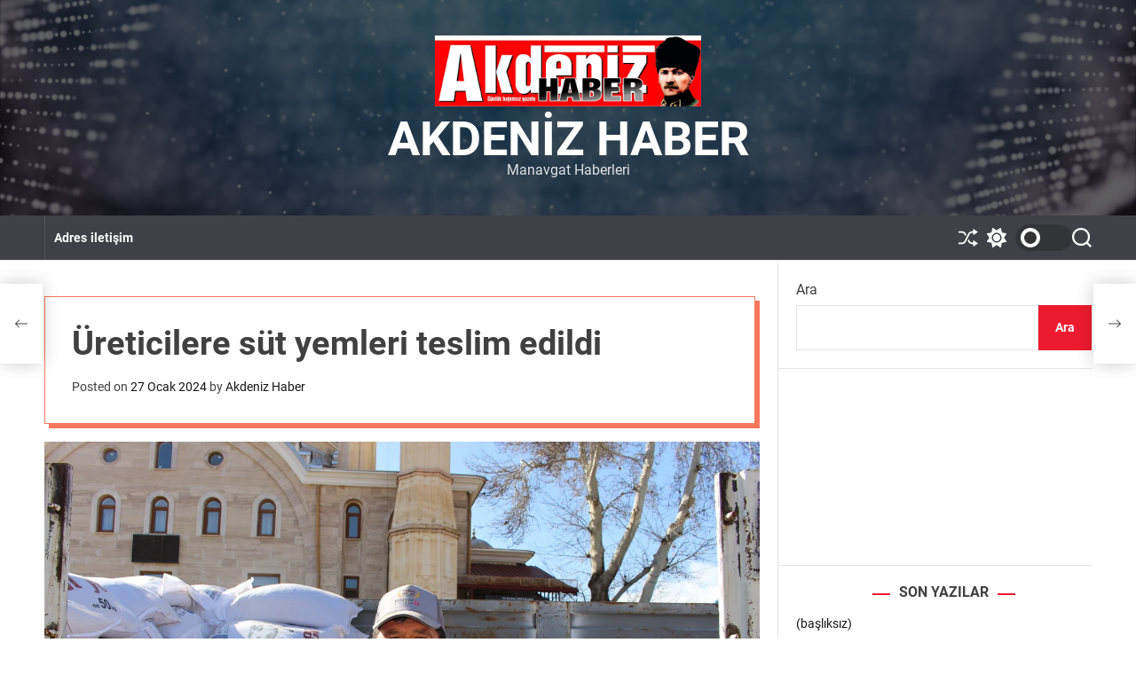

--- FILE ---
content_type: text/html; charset=UTF-8
request_url: https://akdenizhaber.com.tr/index.php/2024/01/27/ureticilere-sut-yemleri-teslim-edildi/
body_size: 29315
content:
<!doctype html>
<html lang="tr" >
<head>
    <meta charset="UTF-8">
    <meta name="viewport" content="width=device-width, initial-scale=1">
    <link rel="profile" href="https://gmpg.org/xfn/11">

    <title>Üreticilere süt yemleri teslim edildi &#8211; Akdeniz Haber</title>
<meta name='robots' content='max-image-preview:large' />
<link rel='dns-prefetch' href='//www.googletagmanager.com' />
<link rel="alternate" type="application/rss+xml" title="Akdeniz Haber &raquo; akışı" href="https://akdenizhaber.com.tr/index.php/feed/" />
<link rel="alternate" type="application/rss+xml" title="Akdeniz Haber &raquo; yorum akışı" href="https://akdenizhaber.com.tr/index.php/comments/feed/" />
<link rel="alternate" type="application/rss+xml" title="Akdeniz Haber &raquo; Üreticilere süt yemleri teslim edildi yorum akışı" href="https://akdenizhaber.com.tr/index.php/2024/01/27/ureticilere-sut-yemleri-teslim-edildi/feed/" />
<link rel="alternate" title="oEmbed (JSON)" type="application/json+oembed" href="https://akdenizhaber.com.tr/index.php/wp-json/oembed/1.0/embed?url=https%3A%2F%2Fakdenizhaber.com.tr%2Findex.php%2F2024%2F01%2F27%2Fureticilere-sut-yemleri-teslim-edildi%2F" />
<link rel="alternate" title="oEmbed (XML)" type="text/xml+oembed" href="https://akdenizhaber.com.tr/index.php/wp-json/oembed/1.0/embed?url=https%3A%2F%2Fakdenizhaber.com.tr%2Findex.php%2F2024%2F01%2F27%2Fureticilere-sut-yemleri-teslim-edildi%2F&#038;format=xml" />
<style id='wp-img-auto-sizes-contain-inline-css'>
img:is([sizes=auto i],[sizes^="auto," i]){contain-intrinsic-size:3000px 1500px}
/*# sourceURL=wp-img-auto-sizes-contain-inline-css */
</style>
<link rel='stylesheet' id='litespeed-cache-dummy-css' href='https://akdenizhaber.com.tr/wp-content/plugins/litespeed-cache/assets/css/litespeed-dummy.css?ver=6.9' media='all' />
<style id='wp-emoji-styles-inline-css'>

	img.wp-smiley, img.emoji {
		display: inline !important;
		border: none !important;
		box-shadow: none !important;
		height: 1em !important;
		width: 1em !important;
		margin: 0 0.07em !important;
		vertical-align: -0.1em !important;
		background: none !important;
		padding: 0 !important;
	}
/*# sourceURL=wp-emoji-styles-inline-css */
</style>
<link rel='stylesheet' id='wp-block-library-css' href='https://akdenizhaber.com.tr/wp-includes/css/dist/block-library/style.min.css?ver=6.9' media='all' />
<style id='wp-block-library-inline-css'>
/*wp_block_styles_on_demand_placeholder:69725527808c2*/
/*# sourceURL=wp-block-library-inline-css */
</style>
<style id='classic-theme-styles-inline-css'>
/*! This file is auto-generated */
.wp-block-button__link{color:#fff;background-color:#32373c;border-radius:9999px;box-shadow:none;text-decoration:none;padding:calc(.667em + 2px) calc(1.333em + 2px);font-size:1.125em}.wp-block-file__button{background:#32373c;color:#fff;text-decoration:none}
/*# sourceURL=/wp-includes/css/classic-themes.min.css */
</style>
<link rel='stylesheet' id='simple-google-adsense-styles-css' href='https://akdenizhaber.com.tr/wp-content/plugins/simple-google-adsense/assets/css/adsense.css?ver=1.2.0' media='all' />
<link rel='stylesheet' id='newsreach-google-fonts-css' href='https://akdenizhaber.com.tr/wp-content/fonts/04ee1e85ef7bf429f136e87d08e2db7d.css?ver=1.0.0' media='all' />
<link rel='stylesheet' id='glightbox-css' href='https://akdenizhaber.com.tr/wp-content/themes/newsreach/assets/css/glightbox.min.css?ver=1.0.0' media='all' />
<link rel='stylesheet' id='swiper-style-css' href='https://akdenizhaber.com.tr/wp-content/themes/newsreach/assets/css/swiper-bundle.min.css?ver=1.0.0' media='all' />
<link rel='stylesheet' id='newsreach-style-css' href='https://akdenizhaber.com.tr/wp-content/themes/newsreach/style.css?ver=1.0.0' media='all' />
<style id='newsreach-style-inline-css'>
                
        
        
                                
        
        
        
        
/*# sourceURL=newsreach-style-inline-css */
</style>
<link rel='stylesheet' id='newsreach-night-style-css' href='https://akdenizhaber.com.tr/wp-content/themes/newsreach/assets/css/dark-mode.css?ver=1.0.0' media='all' />
<style id='newsreach-night-style-inline-css'>
                                
/*# sourceURL=newsreach-night-style-inline-css */
</style>
<link rel='stylesheet' id='heateor_sss_frontend_css-css' href='https://akdenizhaber.com.tr/wp-content/plugins/sassy-social-share/public/css/sassy-social-share-public.css?ver=3.3.79' media='all' />
<style id='heateor_sss_frontend_css-inline-css'>
.heateor_sss_button_instagram span.heateor_sss_svg,a.heateor_sss_instagram span.heateor_sss_svg{background:radial-gradient(circle at 30% 107%,#fdf497 0,#fdf497 5%,#fd5949 45%,#d6249f 60%,#285aeb 90%)}.heateor_sss_horizontal_sharing .heateor_sss_svg,.heateor_sss_standard_follow_icons_container .heateor_sss_svg{color:#fff;border-width:0px;border-style:solid;border-color:transparent}.heateor_sss_horizontal_sharing .heateorSssTCBackground{color:#666}.heateor_sss_horizontal_sharing span.heateor_sss_svg:hover,.heateor_sss_standard_follow_icons_container span.heateor_sss_svg:hover{border-color:transparent;}.heateor_sss_vertical_sharing span.heateor_sss_svg,.heateor_sss_floating_follow_icons_container span.heateor_sss_svg{color:#fff;border-width:0px;border-style:solid;border-color:transparent;}.heateor_sss_vertical_sharing .heateorSssTCBackground{color:#666;}.heateor_sss_vertical_sharing span.heateor_sss_svg:hover,.heateor_sss_floating_follow_icons_container span.heateor_sss_svg:hover{border-color:transparent;}@media screen and (max-width:783px) {.heateor_sss_vertical_sharing{display:none!important}}
/*# sourceURL=heateor_sss_frontend_css-inline-css */
</style>
<script src="https://akdenizhaber.com.tr/wp-includes/js/jquery/jquery.min.js?ver=3.7.1" id="jquery-core-js"></script>
<script src="https://akdenizhaber.com.tr/wp-includes/js/jquery/jquery-migrate.min.js?ver=3.4.1" id="jquery-migrate-js"></script>

<!-- Site Kit tarafından eklenen Google etiketi (gtag.js) snippet&#039;i -->
<!-- Google Analytics snippet added by Site Kit -->
<script src="https://www.googletagmanager.com/gtag/js?id=GT-5MXL7Q53" id="google_gtagjs-js" async></script>
<script id="google_gtagjs-js-after">
window.dataLayer = window.dataLayer || [];function gtag(){dataLayer.push(arguments);}
gtag("set","linker",{"domains":["akdenizhaber.com.tr"]});
gtag("js", new Date());
gtag("set", "developer_id.dZTNiMT", true);
gtag("config", "GT-5MXL7Q53");
 window._googlesitekit = window._googlesitekit || {}; window._googlesitekit.throttledEvents = []; window._googlesitekit.gtagEvent = (name, data) => { var key = JSON.stringify( { name, data } ); if ( !! window._googlesitekit.throttledEvents[ key ] ) { return; } window._googlesitekit.throttledEvents[ key ] = true; setTimeout( () => { delete window._googlesitekit.throttledEvents[ key ]; }, 5 ); gtag( "event", name, { ...data, event_source: "site-kit" } ); }; 
//# sourceURL=google_gtagjs-js-after
</script>
<link rel="https://api.w.org/" href="https://akdenizhaber.com.tr/index.php/wp-json/" /><link rel="alternate" title="JSON" type="application/json" href="https://akdenizhaber.com.tr/index.php/wp-json/wp/v2/posts/20099" /><link rel="EditURI" type="application/rsd+xml" title="RSD" href="https://akdenizhaber.com.tr/xmlrpc.php?rsd" />
<meta name="generator" content="WordPress 6.9" />
<link rel="canonical" href="https://akdenizhaber.com.tr/index.php/2024/01/27/ureticilere-sut-yemleri-teslim-edildi/" />
<link rel='shortlink' href='https://akdenizhaber.com.tr/?p=20099' />
<!-- auto ad code generated by Easy Google AdSense plugin v1.0.13 --><script async src="https://pagead2.googlesyndication.com/pagead/js/adsbygoogle.js?client=ca-7298932225463086" crossorigin="anonymous"></script><!-- Easy Google AdSense plugin --><meta name="generator" content="Site Kit by Google 1.170.0" />                <!-- auto ad code generated with AdFlow plugin v1.2.0 -->
                <script async src="//pagead2.googlesyndication.com/pagead/js/adsbygoogle.js"></script>
                <script>
                (adsbygoogle = window.adsbygoogle || []).push({
                     google_ad_client: "ca-pub-7298932225463086",
                     enable_page_level_ads: true
                });
                </script>      
                <!-- / AdFlow plugin --><link rel="pingback" href="https://akdenizhaber.com.tr/xmlrpc.php">    <script type="text/javascript">
        let storageKey = 'theme-preference';

        let getColorPreference = function () {
            if (localStorage.getItem(storageKey))
                return localStorage.getItem(storageKey)
            else
                return window.matchMedia('(prefers-color-scheme: dark)').matches
                    ? 'dark'
                    : 'light'
        }

        let theme = {
            value: getColorPreference()
        };

        let setPreference = function () {
            localStorage.setItem(storageKey, theme.value);
            reflectPreference();
        }

        let reflectPreference = function () {
            document.firstElementChild.setAttribute("data-theme", theme.value);
            document.querySelector("#theme-toggle-mode-button")?.setAttribute("aria-label", theme.value);
        }

        // set early so no page flashes / CSS is made aware
        reflectPreference();

        window.addEventListener('load', function () {
            reflectPreference();
            let toggleBtn = document.querySelector("#theme-toggle-mode-button");
            if (toggleBtn) {
                toggleBtn.addEventListener("click", function () {
                    theme.value = theme.value === 'light' ? 'dark' : 'light';
                    setPreference();
                });
            }
        });

        // sync with system changes
        window
            .matchMedia('(prefers-color-scheme: dark)')
            .addEventListener('change', ({matches: isDark}) => {
                theme.value = isDark ? 'dark' : 'light';
                setPreference();
            });
    </script>
    <link rel="icon" href="https://akdenizhaber.com.tr/wp-content/uploads/2023/09/pen_136860.png" sizes="32x32" />
<link rel="icon" href="https://akdenizhaber.com.tr/wp-content/uploads/2023/09/pen_136860.png" sizes="192x192" />
<link rel="apple-touch-icon" href="https://akdenizhaber.com.tr/wp-content/uploads/2023/09/pen_136860.png" />
<meta name="msapplication-TileImage" content="https://akdenizhaber.com.tr/wp-content/uploads/2023/09/pen_136860.png" />
</head>

<body class="wp-singular post-template-default single single-post postid-20099 single-format-standard wp-custom-logo wp-embed-responsive wp-theme-newsreach  newsreach-header_style_2 newsreach-dark-mode has-sidebar right-sidebar">



<div id="page" class="site">
    <div class="site-content-area">
        <div id="theme-preloader-initialize" class="theme-preloader">

        <div class="theme-preloader-spinner theme-preloader-spinner-1">
            <div class="theme-preloader-throbber"></div>
        </div>


    </div>
    
    
    <div id="newsreach-progress-bar" class="theme-progress-bar bottom"></div>
    <a class="skip-link screen-reader-text" href="#primary">Skip to content</a>

    
    
<header id="masthead" class="site-header theme-site-header header-has-overlay header-has-height-small data-bg "  data-background="https://akdenizhaber.com.tr/wp-content/themes/newsreach/assets/images/bg-image.jpg"  role="banner">
    <div class="site-branding-center">
    <div class="wrapper">
        <div class="site-branding">
            <div class="site-logo">
            <a href="https://akdenizhaber.com.tr/" class="custom-logo-link" rel="home"><img width="1536" height="411" src="https://akdenizhaber.com.tr/wp-content/uploads/2023/09/akdeniz-haber_logo-1536x411.webp.webp" class="custom-logo" alt="Akdeniz Haber" decoding="async" fetchpriority="high" /></a>        </div>
                <div class="site-title">
            <a href="https://akdenizhaber.com.tr/" rel="home">Akdeniz Haber</a>
        </div>
                <div class="site-description">
            <span>Manavgat Haberleri</span>
        </div>
    </div><!-- .site-branding -->    </div>
</div>


<div class="masthead-main-navigation has-sticky-header">
    <div class="wrapper">
        <div class="site-header-wrapper">

            
            <div class="site-header-center">

                <div id="site-navigation" class="main-navigation theme-primary-menu">
                                            <nav class="primary-menu-wrapper"
                             aria-label="Primary">
                            <ul class="primary-menu reset-list-style">
                                <li class="page_item page-item-2"><a href="https://akdenizhaber.com.tr/index.php/adres/">Adres iletişim</a></li>
                            </ul>
                        </nav><!-- .primary-menu-wrapper -->

                                    </div><!-- .main-navigation -->
            </div>

            <div class="site-header-right">
                
                                        <a href="https://akdenizhaber.com.tr/index.php/2024/05/21/teskilat-yasasi-talebi/"
                           class="theme-button theme-button-transparent theme-button-shuffle">
                            <span class="screen-reader-text">Shuffle</span>
                            <svg class="svg-icon" aria-hidden="true" role="img" focusable="false" xmlns="http://www.w3.org/2000/svg" width="24" height="24" viewBox="0 0 24 24"><path fill="currentColor" d="M18 9v-3c-1 0-3.308-.188-4.506 2.216l-4.218 8.461c-1.015 2.036-3.094 3.323-5.37 3.323h-3.906v-2h3.906c1.517 0 2.903-.858 3.58-2.216l4.218-8.461c1.356-2.721 3.674-3.323 6.296-3.323v-3l6 4-6 4zm-9.463 1.324l1.117-2.242c-1.235-2.479-2.899-4.082-5.748-4.082h-3.906v2h3.906c2.872 0 3.644 2.343 4.631 4.324zm15.463 8.676l-6-4v3c-3.78 0-4.019-1.238-5.556-4.322l-1.118 2.241c1.021 2.049 2.1 4.081 6.674 4.081v3l6-4z" /></svg>                        </a>
                        
                <button id="theme-toggle-offcanvas-button"
                        class="hide-on-desktop theme-button theme-button-transparent theme-button-offcanvas"
                        aria-expanded="false" aria-controls="theme-offcanvas-navigation">
                    <span class="screen-reader-text">Menu</span>
                    <span class="toggle-icon"><svg class="svg-icon" aria-hidden="true" role="img" focusable="false" xmlns="http://www.w3.org/2000/svg" width="20" height="20" viewBox="0 0 20 20"><path fill="currentColor" d="M1 3v2h18V3zm0 8h18V9H1zm0 6h18v-2H1z" /></svg></span>
                </button>

                                    <button id="theme-toggle-mode-button"
                            class="theme-button theme-button-transparent theme-button-colormode"
                            title="Toggle light/dark mode" aria-label="auto"
                            aria-live="polite">
                        <span class="screen-reader-text">Switch color mode</span>
                        <span id="colormode-switch-area">
                            <span class="mode-icon-change"></span>
                            <span id="mode-icon-switch"></span>
                        </span>
                    </button>
                
                                    <button id="theme-toggle-search-button"
                            class="theme-button theme-button-transparent theme-button-search" aria-expanded="false"
                            aria-controls="theme-header-search">
                        <span class="screen-reader-text">Search</span>
                        <svg class="svg-icon" aria-hidden="true" role="img" focusable="false" xmlns="http://www.w3.org/2000/svg" width="23" height="23" viewBox="0 0 23 23"><path fill="currentColor" d="M38.710696,48.0601792 L43,52.3494831 L41.3494831,54 L37.0601792,49.710696 C35.2632422,51.1481185 32.9839107,52.0076499 30.5038249,52.0076499 C24.7027226,52.0076499 20,47.3049272 20,41.5038249 C20,35.7027226 24.7027226,31 30.5038249,31 C36.3049272,31 41.0076499,35.7027226 41.0076499,41.5038249 C41.0076499,43.9839107 40.1481185,46.2632422 38.710696,48.0601792 Z M36.3875844,47.1716785 C37.8030221,45.7026647 38.6734666,43.7048964 38.6734666,41.5038249 C38.6734666,36.9918565 35.0157934,33.3341833 30.5038249,33.3341833 C25.9918565,33.3341833 22.3341833,36.9918565 22.3341833,41.5038249 C22.3341833,46.0157934 25.9918565,49.6734666 30.5038249,49.6734666 C32.7048964,49.6734666 34.7026647,48.8030221 36.1716785,47.3875844 C36.2023931,47.347638 36.2360451,47.3092237 36.2726343,47.2726343 C36.3092237,47.2360451 36.347638,47.2023931 36.3875844,47.1716785 Z" transform="translate(-20 -31)" /></svg>                    </button>
                
            </div>
        </div>
    </div>

</div></header><!-- #masthead -->



<div class="theme-offcanvas-panel theme-offcanvas-panel-menu">
    <div class="theme-offcanvas-header">
        <button id="theme-offcanvas-close" class="theme-button theme-button-transparent" aria-expanded="false">
            <span class="screen-reader-text">Close</span>
            <svg class="svg-icon" aria-hidden="true" role="img" focusable="false" xmlns="http://www.w3.org/2000/svg" width="24" height="24" viewBox="0 0 24 24"><path fill="currentColor" d="M18.717 6.697l-1.414-1.414-5.303 5.303-5.303-5.303-1.414 1.414 5.303 5.303-5.303 5.303 1.414 1.414 5.303-5.303 5.303 5.303 1.414-1.414-5.303-5.303z" /></svg>        </button><!-- .nav-toggle -->
    </div>

    <div class="theme-offcanvas-content">
        <nav aria-label="Mobile" role="navigation">
            <ul id="theme-offcanvas-navigation" class="theme-offcanvas-menu reset-list-style">
                <li class="page_item page-item-2"><a href="https://akdenizhaber.com.tr/index.php/adres/">Adres iletişim</a></li>

            </ul><!-- .theme-offcanvas-navigation -->
        </nav>
    </div>
</div> <!-- theme-offcanvas-panel-menu -->

<div class="theme-search-panel">
    <div class="wrapper">
        <div id="theme-header-search" class="search-panel-wrapper">
            <form role="search" aria-label="Search for:" method="get" class="search-form" action="https://akdenizhaber.com.tr/">
				<label>
					<span class="screen-reader-text">Arama:</span>
					<input type="search" class="search-field" placeholder="Ara &hellip;" value="" name="s" />
				</label>
				<input type="submit" class="search-submit" value="Ara" />
			</form>            <button id="newsreach-search-canvas-close" class="theme-button theme-button-transparent search-close">
                <span class="screen-reader-text">
                    Close search                </span>
                <svg class="svg-icon" aria-hidden="true" role="img" focusable="false" xmlns="http://www.w3.org/2000/svg" width="24" height="24" viewBox="0 0 24 24"><path fill="currentColor" d="M18.717 6.697l-1.414-1.414-5.303 5.303-5.303-5.303-1.414 1.414 5.303 5.303-5.303 5.303 1.414 1.414 5.303-5.303 5.303 5.303 1.414-1.414-5.303-5.303z" /></svg>            </button><!-- .search-toggle -->

        </div>
    </div>
</div> <!-- theme-search-panel -->


        
<main id="site-content" role="main">
    <div class="wrapper">
        <div id="primary" class="content-area theme-sticky-component">

            
<article id="post-20099" class="post-20099 post type-post status-publish format-standard has-post-thumbnail hentry category-gundem">
				<header class="entry-header has-box-shadow">
				<h1 class="entry-title entry-title-xlarge">Üreticilere süt yemleri teslim edildi</h1>					<div class="entry-meta">
						<span class="posted-on">Posted on <a href="https://akdenizhaber.com.tr/index.php/2024/01/27/ureticilere-sut-yemleri-teslim-edildi/" rel="bookmark"><time class="entry-date published updated" datetime="2024-01-27T11:57:34+03:00">27 Ocak 2024</time></a></span><span class="byline"> by <a class="url fn n" href="https://akdenizhaber.com.tr/index.php/author/akdeni22/">Akdeniz Haber</a></span>					</div><!-- .entry-meta -->
							</header><!-- .entry-header -->

			
            <div class="entry-image">
                <figure class="featured-media">
                    <img width="2560" height="1707" src="https://akdenizhaber.com.tr/wp-content/uploads/2024/01/elmali-sut-yemi-destegi-23.1-13-scaled.jpg" class="attachment-post-thumbnail size-post-thumbnail wp-post-image" alt="" decoding="async" srcset="https://akdenizhaber.com.tr/wp-content/uploads/2024/01/elmali-sut-yemi-destegi-23.1-13-scaled.jpg 2560w, https://akdenizhaber.com.tr/wp-content/uploads/2024/01/elmali-sut-yemi-destegi-23.1-13-300x200.jpg 300w, https://akdenizhaber.com.tr/wp-content/uploads/2024/01/elmali-sut-yemi-destegi-23.1-13-1024x683.jpg 1024w, https://akdenizhaber.com.tr/wp-content/uploads/2024/01/elmali-sut-yemi-destegi-23.1-13-768x512.jpg 768w, https://akdenizhaber.com.tr/wp-content/uploads/2024/01/elmali-sut-yemi-destegi-23.1-13-1536x1024.jpg 1536w, https://akdenizhaber.com.tr/wp-content/uploads/2024/01/elmali-sut-yemi-destegi-23.1-13-2048x1365.jpg 2048w" sizes="(max-width: 2560px) 100vw, 2560px" />                </figure>
            </div><!-- .entry-image -->

        
				<div class="entry-content">
		<div class='heateorSssClear'></div><div  class='heateor_sss_sharing_container heateor_sss_horizontal_sharing' data-heateor-sss-href='https://akdenizhaber.com.tr/index.php/2024/01/27/ureticilere-sut-yemleri-teslim-edildi/'><div class='heateor_sss_sharing_title' style="font-weight:bold" >Paylaşmak Güzeldir..</div><div class="heateor_sss_sharing_ul"><a aria-label="Facebook" class="heateor_sss_facebook" href="https://www.facebook.com/sharer/sharer.php?u=https%3A%2F%2Fakdenizhaber.com.tr%2Findex.php%2F2024%2F01%2F27%2Fureticilere-sut-yemleri-teslim-edildi%2F" title="Facebook" rel="nofollow noopener" target="_blank" style="font-size:32px!important;box-shadow:none;display:inline-block;vertical-align:middle"><span class="heateor_sss_svg" style="background-color:#0765FE;width:35px;height:35px;border-radius:999px;display:inline-block;opacity:1;float:left;font-size:32px;box-shadow:none;display:inline-block;font-size:16px;padding:0 4px;vertical-align:middle;background-repeat:repeat;overflow:hidden;padding:0;cursor:pointer;box-sizing:content-box"><svg style="display:block;border-radius:999px;" focusable="false" aria-hidden="true" xmlns="http://www.w3.org/2000/svg" width="100%" height="100%" viewBox="0 0 32 32"><path fill="#fff" d="M28 16c0-6.627-5.373-12-12-12S4 9.373 4 16c0 5.628 3.875 10.35 9.101 11.647v-7.98h-2.474V16H13.1v-1.58c0-4.085 1.849-5.978 5.859-5.978.76 0 2.072.15 2.608.298v3.325c-.283-.03-.775-.045-1.386-.045-1.967 0-2.728.745-2.728 2.683V16h3.92l-.673 3.667h-3.247v8.245C23.395 27.195 28 22.135 28 16Z"></path></svg></span></a><a aria-label="X" class="heateor_sss_button_x" href="https://twitter.com/intent/tweet?text=%C3%9Creticilere%20s%C3%BCt%20yemleri%20teslim%20edildi&url=https%3A%2F%2Fakdenizhaber.com.tr%2Findex.php%2F2024%2F01%2F27%2Fureticilere-sut-yemleri-teslim-edildi%2F" title="X" rel="nofollow noopener" target="_blank" style="font-size:32px!important;box-shadow:none;display:inline-block;vertical-align:middle"><span class="heateor_sss_svg heateor_sss_s__default heateor_sss_s_x" style="background-color:#2a2a2a;width:35px;height:35px;border-radius:999px;display:inline-block;opacity:1;float:left;font-size:32px;box-shadow:none;display:inline-block;font-size:16px;padding:0 4px;vertical-align:middle;background-repeat:repeat;overflow:hidden;padding:0;cursor:pointer;box-sizing:content-box"><svg width="100%" height="100%" style="display:block;border-radius:999px;" focusable="false" aria-hidden="true" xmlns="http://www.w3.org/2000/svg" viewBox="0 0 32 32"><path fill="#fff" d="M21.751 7h3.067l-6.7 7.658L26 25.078h-6.172l-4.833-6.32-5.531 6.32h-3.07l7.167-8.19L6 7h6.328l4.37 5.777L21.75 7Zm-1.076 16.242h1.7L11.404 8.74H9.58l11.094 14.503Z"></path></svg></span></a><a aria-label="Reddit" class="heateor_sss_button_reddit" href="https://reddit.com/submit?url=https%3A%2F%2Fakdenizhaber.com.tr%2Findex.php%2F2024%2F01%2F27%2Fureticilere-sut-yemleri-teslim-edildi%2F&title=%C3%9Creticilere%20s%C3%BCt%20yemleri%20teslim%20edildi" title="Reddit" rel="nofollow noopener" target="_blank" style="font-size:32px!important;box-shadow:none;display:inline-block;vertical-align:middle"><span class="heateor_sss_svg heateor_sss_s__default heateor_sss_s_reddit" style="background-color:#ff5700;width:35px;height:35px;border-radius:999px;display:inline-block;opacity:1;float:left;font-size:32px;box-shadow:none;display:inline-block;font-size:16px;padding:0 4px;vertical-align:middle;background-repeat:repeat;overflow:hidden;padding:0;cursor:pointer;box-sizing:content-box"><svg style="display:block;border-radius:999px;" focusable="false" aria-hidden="true" xmlns="http://www.w3.org/2000/svg" width="100%" height="100%" viewBox="-3.5 -3.5 39 39"><path d="M28.543 15.774a2.953 2.953 0 0 0-2.951-2.949 2.882 2.882 0 0 0-1.9.713 14.075 14.075 0 0 0-6.85-2.044l1.38-4.349 3.768.884a2.452 2.452 0 1 0 .24-1.176l-4.274-1a.6.6 0 0 0-.709.4l-1.659 5.224a14.314 14.314 0 0 0-7.316 2.029 2.908 2.908 0 0 0-1.872-.681 2.942 2.942 0 0 0-1.618 5.4 5.109 5.109 0 0 0-.062.765c0 4.158 5.037 7.541 11.229 7.541s11.22-3.383 11.22-7.541a5.2 5.2 0 0 0-.053-.706 2.963 2.963 0 0 0 1.427-2.51zm-18.008 1.88a1.753 1.753 0 0 1 1.73-1.74 1.73 1.73 0 0 1 1.709 1.74 1.709 1.709 0 0 1-1.709 1.711 1.733 1.733 0 0 1-1.73-1.711zm9.565 4.968a5.573 5.573 0 0 1-4.081 1.272h-.032a5.576 5.576 0 0 1-4.087-1.272.6.6 0 0 1 .844-.854 4.5 4.5 0 0 0 3.238.927h.032a4.5 4.5 0 0 0 3.237-.927.6.6 0 1 1 .844.854zm-.331-3.256a1.726 1.726 0 1 1 1.709-1.712 1.717 1.717 0 0 1-1.712 1.712z" fill="#fff"/></svg></span></a><a aria-label="Linkedin" class="heateor_sss_button_linkedin" href="https://www.linkedin.com/sharing/share-offsite/?url=https%3A%2F%2Fakdenizhaber.com.tr%2Findex.php%2F2024%2F01%2F27%2Fureticilere-sut-yemleri-teslim-edildi%2F" title="Linkedin" rel="nofollow noopener" target="_blank" style="font-size:32px!important;box-shadow:none;display:inline-block;vertical-align:middle"><span class="heateor_sss_svg heateor_sss_s__default heateor_sss_s_linkedin" style="background-color:#0077b5;width:35px;height:35px;border-radius:999px;display:inline-block;opacity:1;float:left;font-size:32px;box-shadow:none;display:inline-block;font-size:16px;padding:0 4px;vertical-align:middle;background-repeat:repeat;overflow:hidden;padding:0;cursor:pointer;box-sizing:content-box"><svg style="display:block;border-radius:999px;" focusable="false" aria-hidden="true" xmlns="http://www.w3.org/2000/svg" width="100%" height="100%" viewBox="0 0 32 32"><path d="M6.227 12.61h4.19v13.48h-4.19V12.61zm2.095-6.7a2.43 2.43 0 0 1 0 4.86c-1.344 0-2.428-1.09-2.428-2.43s1.084-2.43 2.428-2.43m4.72 6.7h4.02v1.84h.058c.56-1.058 1.927-2.176 3.965-2.176 4.238 0 5.02 2.792 5.02 6.42v7.395h-4.183v-6.56c0-1.564-.03-3.574-2.178-3.574-2.18 0-2.514 1.7-2.514 3.46v6.668h-4.187V12.61z" fill="#fff"></path></svg></span></a><a aria-label="Pinterest" class="heateor_sss_button_pinterest" href="https://akdenizhaber.com.tr/index.php/2024/01/27/ureticilere-sut-yemleri-teslim-edildi/" onclick="event.preventDefault();javascript:void( (function() {var e=document.createElement('script' );e.setAttribute('type','text/javascript' );e.setAttribute('charset','UTF-8' );e.setAttribute('src','//assets.pinterest.com/js/pinmarklet.js?r='+Math.random()*99999999);document.body.appendChild(e)})());" title="Pinterest" rel="noopener" style="font-size:32px!important;box-shadow:none;display:inline-block;vertical-align:middle"><span class="heateor_sss_svg heateor_sss_s__default heateor_sss_s_pinterest" style="background-color:#cc2329;width:35px;height:35px;border-radius:999px;display:inline-block;opacity:1;float:left;font-size:32px;box-shadow:none;display:inline-block;font-size:16px;padding:0 4px;vertical-align:middle;background-repeat:repeat;overflow:hidden;padding:0;cursor:pointer;box-sizing:content-box"><svg style="display:block;border-radius:999px;" focusable="false" aria-hidden="true" xmlns="http://www.w3.org/2000/svg" width="100%" height="100%" viewBox="-2 -2 35 35"><path fill="#fff" d="M16.539 4.5c-6.277 0-9.442 4.5-9.442 8.253 0 2.272.86 4.293 2.705 5.046.303.125.574.005.662-.33.061-.231.205-.816.27-1.06.088-.331.053-.447-.191-.736-.532-.627-.873-1.439-.873-2.591 0-3.338 2.498-6.327 6.505-6.327 3.548 0 5.497 2.168 5.497 5.062 0 3.81-1.686 7.025-4.188 7.025-1.382 0-2.416-1.142-2.085-2.545.397-1.674 1.166-3.48 1.166-4.689 0-1.081-.581-1.983-1.782-1.983-1.413 0-2.548 1.462-2.548 3.419 0 1.247.421 2.091.421 2.091l-1.699 7.199c-.505 2.137-.076 4.755-.039 5.019.021.158.223.196.314.077.13-.17 1.813-2.247 2.384-4.324.162-.587.929-3.631.929-3.631.46.876 1.801 1.646 3.227 1.646 4.247 0 7.128-3.871 7.128-9.053.003-3.918-3.317-7.568-8.361-7.568z"/></svg></span></a><a aria-label="Mastodon" class="heateor_sss_button_mastodon" href="https://mastodon.social/share?text=https%3A%2F%2Fakdenizhaber.com.tr%2Findex.php%2F2024%2F01%2F27%2Fureticilere-sut-yemleri-teslim-edildi%2F&title=%C3%9Creticilere%20s%C3%BCt%20yemleri%20teslim%20edildi" title="Mastodon" rel="nofollow noopener" target="_blank" style="font-size:32px!important;box-shadow:none;display:inline-block;vertical-align:middle"><span class="heateor_sss_svg heateor_sss_s__default heateor_sss_s_mastodon" style="background-color:#6364FF;width:35px;height:35px;border-radius:999px;display:inline-block;opacity:1;float:left;font-size:32px;box-shadow:none;display:inline-block;font-size:16px;padding:0 4px;vertical-align:middle;background-repeat:repeat;overflow:hidden;padding:0;cursor:pointer;box-sizing:content-box"><svg style="display:block;border-radius:999px;" focusable="false" aria-hidden="true" xmlns="http://www.w3.org/2000/svg" width="100%" height="100%" viewBox="-3.5 -3.5 39 39"><path d="M27 12c0-5.12-3.35-6.62-3.35-6.62C22 4.56 19.05 4.23 16 4.21c-3 0-5.92.35-7.61 1.12C8.36 5.33 5 6.83 5 12v4c.12 5 .92 9.93 5.54 11.16a17.67 17.67 0 005.44.6 10.88 10.88 0 004.18-.95l-.09-1.95a13.36 13.36 0 01-4.07.54c-2.12-.07-4.37-.23-4.71-2.84a5.58 5.58 0 01-.05-.73 27.46 27.46 0 004.73.63 26.76 26.76 0 004.68-.28c3-.35 5.53-2.17 5.85-3.83A39.25 39.25 0 0027 12zm-3.95 6.59h-2.46v-6c0-1.27-.53-1.91-1.6-1.91s-1.77.76-1.77 2.27v3.29h-2.44v-3.35c0-1.51-.59-2.27-1.77-2.27s-1.6.64-1.6 1.91v6H9v-6.18a4.49 4.49 0 011-3 3.39 3.39 0 012.63-1.12 3.17 3.17 0 012.84 1.44l.61 1 .61-1a3.17 3.17 0 012.84-1.44 3.39 3.39 0 012.63 1.12 4.49 4.49 0 011 3z" fill="#fff"></path></svg></span></a><a aria-label="Mix" class="heateor_sss_button_mix" href="https://mix.com/mixit?url=https%3A%2F%2Fakdenizhaber.com.tr%2Findex.php%2F2024%2F01%2F27%2Fureticilere-sut-yemleri-teslim-edildi%2F" title="Mix" rel="nofollow noopener" target="_blank" style="font-size:32px!important;box-shadow:none;display:inline-block;vertical-align:middle"><span class="heateor_sss_svg heateor_sss_s__default heateor_sss_s_mix" style="background-color:#ff8226;width:35px;height:35px;border-radius:999px;display:inline-block;opacity:1;float:left;font-size:32px;box-shadow:none;display:inline-block;font-size:16px;padding:0 4px;vertical-align:middle;background-repeat:repeat;overflow:hidden;padding:0;cursor:pointer;box-sizing:content-box"><svg focusable="false" aria-hidden="true" xmlns="http://www.w3.org/2000/svg" width="100%" height="100%" viewBox="-7 -8 45 45"><g fill="#fff"><path opacity=".8" d="M27.87 4.125c-5.224 0-9.467 4.159-9.467 9.291v2.89c0-1.306 1.074-2.362 2.399-2.362s2.399 1.056 2.399 2.362v1.204c0 1.306 1.074 2.362 2.399 2.362s2.399-1.056 2.399-2.362V4.134c-.036-.009-.082-.009-.129-.009"/><path d="M4 4.125v12.94c2.566 0 4.668-1.973 4.807-4.465v-2.214c0-.065 0-.12.009-.176.093-1.213 1.13-2.177 2.39-2.177 1.325 0 2.399 1.056 2.399 2.362v9.226c0 1.306 1.074 2.353 2.399 2.353s2.399-1.056 2.399-2.353v-6.206c0-5.132 4.233-9.291 9.467-9.291H4z"/><path opacity=".8" d="M4 17.074v8.438c0 1.306 1.074 2.362 2.399 2.362s2.399-1.056 2.399-2.362V12.61C8.659 15.102 6.566 17.074 4 17.074"/></g></svg></span></a><a aria-label="Whatsapp" class="heateor_sss_whatsapp" href="https://api.whatsapp.com/send?text=%C3%9Creticilere%20s%C3%BCt%20yemleri%20teslim%20edildi%20https%3A%2F%2Fakdenizhaber.com.tr%2Findex.php%2F2024%2F01%2F27%2Fureticilere-sut-yemleri-teslim-edildi%2F" title="Whatsapp" rel="nofollow noopener" target="_blank" style="font-size:32px!important;box-shadow:none;display:inline-block;vertical-align:middle"><span class="heateor_sss_svg" style="background-color:#55eb4c;width:35px;height:35px;border-radius:999px;display:inline-block;opacity:1;float:left;font-size:32px;box-shadow:none;display:inline-block;font-size:16px;padding:0 4px;vertical-align:middle;background-repeat:repeat;overflow:hidden;padding:0;cursor:pointer;box-sizing:content-box"><svg style="display:block;border-radius:999px;" focusable="false" aria-hidden="true" xmlns="http://www.w3.org/2000/svg" width="100%" height="100%" viewBox="-6 -5 40 40"><path class="heateor_sss_svg_stroke heateor_sss_no_fill" stroke="#fff" stroke-width="2" fill="none" d="M 11.579798566743314 24.396926207859085 A 10 10 0 1 0 6.808479557110079 20.73576436351046"></path><path d="M 7 19 l -1 6 l 6 -1" class="heateor_sss_no_fill heateor_sss_svg_stroke" stroke="#fff" stroke-width="2" fill="none"></path><path d="M 10 10 q -1 8 8 11 c 5 -1 0 -6 -1 -3 q -4 -3 -5 -5 c 4 -2 -1 -5 -1 -4" fill="#fff"></path></svg></span></a><a class="heateor_sss_more" aria-label="More" title="More" rel="nofollow noopener" style="font-size: 32px!important;border:0;box-shadow:none;display:inline-block!important;font-size:16px;padding:0 4px;vertical-align: middle;display:inline;" href="https://akdenizhaber.com.tr/index.php/2024/01/27/ureticilere-sut-yemleri-teslim-edildi/" onclick="event.preventDefault()"><span class="heateor_sss_svg" style="background-color:#ee8e2d;width:35px;height:35px;border-radius:999px;display:inline-block!important;opacity:1;float:left;font-size:32px!important;box-shadow:none;display:inline-block;font-size:16px;padding:0 4px;vertical-align:middle;display:inline;background-repeat:repeat;overflow:hidden;padding:0;cursor:pointer;box-sizing:content-box;" onclick="heateorSssMoreSharingPopup(this, 'https://akdenizhaber.com.tr/index.php/2024/01/27/ureticilere-sut-yemleri-teslim-edildi/', '%C3%9Creticilere%20s%C3%BCt%20yemleri%20teslim%20edildi', '' )"><svg xmlns="http://www.w3.org/2000/svg" xmlns:xlink="http://www.w3.org/1999/xlink" viewBox="-.3 0 32 32" version="1.1" width="100%" height="100%" style="display:block;border-radius:999px;" xml:space="preserve"><g><path fill="#fff" d="M18 14V8h-4v6H8v4h6v6h4v-6h6v-4h-6z" fill-rule="evenodd"></path></g></svg></span></a></div><div class="heateorSssClear"></div></div><div class='heateorSssClear'></div>
<p></p>



<p>Antalya Büyükşehir Belediyesi’nin üreticilere yönelik yüzde 15 hibeli süt yemi desteği sürüyor. Elmalı’nın 8 mahallesindeki üreticilere 240 çuval süt yemi desteği sağlandı.</p>



<p>Antalya Büyükşehir Belediyesi’nin artan üretim girdi maliyetlerine yetişemeyen büyükbaş hayvan yetiştiricilerine yüzde 15 hibeli süt yemi desteği devam ediyor. Antalya Büyükşehir Belediye Başkanı Muhittin Böcek’in seçim vaatleri arasında yer alan yem desteği projesi kapsamında Elmalı’nın İlyağı, Bayralar, Tekke, Zümrütova, Hacımusalar, Tavullar, Yapraklı ve Çukurelma mahallelerindeki 8 üreticiye yüzde 15’i hibeli toplam 240 çuval süt yemi desteğinde bulunuldu.</p>



<p>8 MAHALLEDE DAĞITIM YAPILDI</p>



<p>Süt yemlerinin üreticilere tesliminin gerçekleştirildiğini söyleyen Elmalı İlçe Hizmet Şube Müdürü Bilal Kasap, “Büyükşehir Belediye Başkanlığımızın göndermiş olduğu yem desteği dağıtımlarını gerçekleştirdik. 8 mahallemize 240 çuval yem desteğimizde bulunduk. Bölgemiz kırsal kesim olduğundan dolayı vatandaşımızın geçim kaynağı hayvancılık üzerine. Başvuruların değerlendirmelerini yaparak yemlerini teslim ettik. Çiftçilerimizin bugün de yarın da yanlarında olmaya devam edeceğiz” dedi.</p>



<p>ÜRETİCİLER DESTEKTEN MEMNUN</p>



<p>Süt yemi desteğinden son derece memnun olduklarını ifade eden üreticiler de Büyükşehir Belediyesi’ne teşekkür etti. Üretici Abdullah Özkan, “İneklerim var. Yem maliyetleri çok fazla. Büyükşehir Belediyesi’nin süt yemi desteğinden faydalandım. Bugün de yemlerimi aldım. Çok teşekkür ederim” dedi.</p>



<p>Bayralar Mahallesi’nden üretici Mehmet Atlı da yem desteğinin daha da yaygınlaşmasını istediklerini belirterek, “Muhittin Başkanımıza teşekkür ederiz. Üreticiler olarak tebrik etmek lazım böyle bir yardım olduğu için. Başkanımıza teşekkür ederiz” diye konuştu.</p>



<p>Kemal Doğan isimli üretici de, “Destek çok iyi ve çok uygun. Genç bir üretici olarak bu destekleri çok yerinde buluyorum. Bu süt yemi hayvanların süt oranını arttırıyor” diyerek, Başkan Muhittin Böcek’e teşekkür etti.</p>



<p>Antalya Büyükşehir Belediyesi / Bülten</p>
	</div><!-- .entry-content -->

	<footer class="entry-footer">
			</footer><!-- .entry-footer -->
</article><!-- #post-20099 -->
	<nav class="navigation post-navigation" aria-label="Yazılar">
		<h2 class="screen-reader-text">Yazı gezinmesi</h2>
		<div class="nav-links"><div class="nav-previous"><a href="https://akdenizhaber.com.tr/index.php/2024/01/27/kaldirim-taslari-yenileniyor/" rel="prev"><span class="nav-subtitle">Previous:</span> <span class="nav-title">Kaldırım Taşları Yenileniyor</span></a></div><div class="nav-next"><a href="https://akdenizhaber.com.tr/index.php/2024/01/27/bati-antalyada-mesafeler-kisalacak/" rel="next"><span class="nav-subtitle">Next:</span> <span class="nav-title">Batı Antalya’da Mesafeler Kısalacak</span></a></div></div>
	</nav><div class="single-author-info-area theme-single-post-component">
    <div class="single-author-info-wrapper">
        <div class="author-image">
            <a href="https://akdenizhaber.com.tr/index.php/author/akdeni22/" title="Akdeniz Haber">
                <img alt='Avatar for Akdeniz Haber' src='https://secure.gravatar.com/avatar/4d5c58640a835c29e69e1c2a68327e9b2fb06653211e612b8f143f8087f7aec2?s=500&#038;d=mm&#038;r=g' srcset='https://secure.gravatar.com/avatar/4d5c58640a835c29e69e1c2a68327e9b2fb06653211e612b8f143f8087f7aec2?s=1000&#038;d=mm&#038;r=g 2x' class='avatar avatar-500 photo' height='500' width='500' decoding='async'/>            </a>
        </div>

        <div class="author-details">

            
            <a href="https://akdenizhaber.com.tr/index.php/author/akdeni22/" title="Akdeniz Haber"
               class="author-name">
                Akdeniz Haber            </a>

                            <a href="https://akdenizhaber.com.tr" target="_blank" class="author-site color-accent">
                    https://akdenizhaber.com.tr                </a>
            
            
            
        </div>
    </div>
</div>        <div class="single-related-posts-area theme-single-post-component">
            <header class="component-header single-component-header">
                <h2 class="single-component-title">
                    You May Also Like                </h2>
            </header>
            <div class="component-content single-component-content">
                                    <article id="post-31586" class="theme-article-post theme-single-component-article article-has-effect post-31586 post type-post status-publish format-standard has-post-thumbnail hentry category-gundem">
                                                    <div class="entry-image">
                                <figure class="featured-media featured-media-small">
                                    <a href="https://akdenizhaber.com.tr/index.php/2026/01/22/31586/">
                                        <img width="640" height="801" src="https://akdenizhaber.com.tr/wp-content/uploads/2026/01/d3df0872-4f85-475e-ba9e-fe4a637a7a67-768x961.jpeg" class="attachment-medium_large size-medium_large wp-post-image" alt="" decoding="async" srcset="https://akdenizhaber.com.tr/wp-content/uploads/2026/01/d3df0872-4f85-475e-ba9e-fe4a637a7a67-768x961.jpeg 768w, https://akdenizhaber.com.tr/wp-content/uploads/2026/01/d3df0872-4f85-475e-ba9e-fe4a637a7a67-240x300.jpeg 240w, https://akdenizhaber.com.tr/wp-content/uploads/2026/01/d3df0872-4f85-475e-ba9e-fe4a637a7a67-819x1024.jpeg 819w, https://akdenizhaber.com.tr/wp-content/uploads/2026/01/d3df0872-4f85-475e-ba9e-fe4a637a7a67-1228x1536.jpeg 1228w, https://akdenizhaber.com.tr/wp-content/uploads/2026/01/d3df0872-4f85-475e-ba9e-fe4a637a7a67.jpeg 1279w" sizes="(max-width: 640px) 100vw, 640px" />                                    </a>
                                                                            <a href="https://akdenizhaber.com.tr/wp-content/uploads/2026/01/d3df0872-4f85-475e-ba9e-fe4a637a7a67.jpeg" class="featured-media-fullscreen" data-glightbox="">
                                            <svg class="svg-icon" aria-hidden="true" role="img" focusable="false" xmlns="http://www.w3.org/2000/svg" width="16" height="16" viewBox="0 0 16 16"><path fill="currentColor" d="M1.5 1a.5.5 0 0 0-.5.5v4a.5.5 0 0 1-1 0v-4A1.5 1.5 0 0 1 1.5 0h4a.5.5 0 0 1 0 1h-4zM10 .5a.5.5 0 0 1 .5-.5h4A1.5 1.5 0 0 1 16 1.5v4a.5.5 0 0 1-1 0v-4a.5.5 0 0 0-.5-.5h-4a.5.5 0 0 1-.5-.5zM.5 10a.5.5 0 0 1 .5.5v4a.5.5 0 0 0 .5.5h4a.5.5 0 0 1 0 1h-4A1.5 1.5 0 0 1 0 14.5v-4a.5.5 0 0 1 .5-.5zm15 0a.5.5 0 0 1 .5.5v4a1.5 1.5 0 0 1-1.5 1.5h-4a.5.5 0 0 1 0-1h4a.5.5 0 0 0 .5-.5v-4a.5.5 0 0 1 .5-.5z" /></svg>                                        </a>
                                                                    </figure>
                            </div>
                                                <div class="entry-details">
                            <h3 class="entry-title entry-title-small">
                                <a href="https://akdenizhaber.com.tr/index.php/2026/01/22/31586/">
                                                                    </a>
                            </h3>
                            <div class="post-date">
                                22 Ocak 2026                            </div>
                        </div>
                    </article>
                                    <article id="post-31583" class="theme-article-post theme-single-component-article article-has-effect post-31583 post type-post status-publish format-standard has-post-thumbnail hentry category-gundem">
                                                    <div class="entry-image">
                                <figure class="featured-media featured-media-small">
                                    <a href="https://akdenizhaber.com.tr/index.php/2026/01/22/ziraat-odasi-baskani-rasim-metin-ankaradan-mujde-bekliyoruz/">
                                        <img width="640" height="447" src="https://akdenizhaber.com.tr/wp-content/uploads/2026/01/efa87e90-3e72-4b6d-ab0a-a51f6127d53b-768x536.jpeg" class="attachment-medium_large size-medium_large wp-post-image" alt="Ziraat Odası Başkanı Rasim Metin; “Ankara’dan Müjde Bekliyoruz”" decoding="async" loading="lazy" srcset="https://akdenizhaber.com.tr/wp-content/uploads/2026/01/efa87e90-3e72-4b6d-ab0a-a51f6127d53b-768x536.jpeg 768w, https://akdenizhaber.com.tr/wp-content/uploads/2026/01/efa87e90-3e72-4b6d-ab0a-a51f6127d53b-300x209.jpeg 300w, https://akdenizhaber.com.tr/wp-content/uploads/2026/01/efa87e90-3e72-4b6d-ab0a-a51f6127d53b.jpeg 864w" sizes="auto, (max-width: 640px) 100vw, 640px" />                                    </a>
                                                                            <a href="https://akdenizhaber.com.tr/wp-content/uploads/2026/01/efa87e90-3e72-4b6d-ab0a-a51f6127d53b.jpeg" class="featured-media-fullscreen" data-glightbox="">
                                            <svg class="svg-icon" aria-hidden="true" role="img" focusable="false" xmlns="http://www.w3.org/2000/svg" width="16" height="16" viewBox="0 0 16 16"><path fill="currentColor" d="M1.5 1a.5.5 0 0 0-.5.5v4a.5.5 0 0 1-1 0v-4A1.5 1.5 0 0 1 1.5 0h4a.5.5 0 0 1 0 1h-4zM10 .5a.5.5 0 0 1 .5-.5h4A1.5 1.5 0 0 1 16 1.5v4a.5.5 0 0 1-1 0v-4a.5.5 0 0 0-.5-.5h-4a.5.5 0 0 1-.5-.5zM.5 10a.5.5 0 0 1 .5.5v4a.5.5 0 0 0 .5.5h4a.5.5 0 0 1 0 1h-4A1.5 1.5 0 0 1 0 14.5v-4a.5.5 0 0 1 .5-.5zm15 0a.5.5 0 0 1 .5.5v4a1.5 1.5 0 0 1-1.5 1.5h-4a.5.5 0 0 1 0-1h4a.5.5 0 0 0 .5-.5v-4a.5.5 0 0 1 .5-.5z" /></svg>                                        </a>
                                                                    </figure>
                            </div>
                                                <div class="entry-details">
                            <h3 class="entry-title entry-title-small">
                                <a href="https://akdenizhaber.com.tr/index.php/2026/01/22/ziraat-odasi-baskani-rasim-metin-ankaradan-mujde-bekliyoruz/">
                                    Ziraat Odası Başkanı Rasim Metin; “Ankara’dan Müjde Bekliyoruz”                                </a>
                            </h3>
                            <div class="post-date">
                                22 Ocak 2026                            </div>
                        </div>
                    </article>
                                    <article id="post-31541" class="theme-article-post theme-single-component-article article-has-effect post-31541 post type-post status-publish format-standard has-post-thumbnail hentry category-gundem">
                                                    <div class="entry-image">
                                <figure class="featured-media featured-media-small">
                                    <a href="https://akdenizhaber.com.tr/index.php/2026/01/22/dunyaca-unlu-romeron-marka-parfum-manavgatta/">
                                        <img width="640" height="446" src="https://akdenizhaber.com.tr/wp-content/uploads/2026/01/dvt-768x535.jpg" class="attachment-medium_large size-medium_large wp-post-image" alt="Dünyaca Ünlü ROMERON Marka Parfüm Manavgat’ta" decoding="async" loading="lazy" srcset="https://akdenizhaber.com.tr/wp-content/uploads/2026/01/dvt-768x535.jpg 768w, https://akdenizhaber.com.tr/wp-content/uploads/2026/01/dvt-300x209.jpg 300w, https://akdenizhaber.com.tr/wp-content/uploads/2026/01/dvt-1024x713.jpg 1024w, https://akdenizhaber.com.tr/wp-content/uploads/2026/01/dvt-1536x1069.jpg 1536w, https://akdenizhaber.com.tr/wp-content/uploads/2026/01/dvt-2048x1426.jpg 2048w" sizes="auto, (max-width: 640px) 100vw, 640px" />                                    </a>
                                                                            <a href="https://akdenizhaber.com.tr/wp-content/uploads/2026/01/dvt.jpg" class="featured-media-fullscreen" data-glightbox="">
                                            <svg class="svg-icon" aria-hidden="true" role="img" focusable="false" xmlns="http://www.w3.org/2000/svg" width="16" height="16" viewBox="0 0 16 16"><path fill="currentColor" d="M1.5 1a.5.5 0 0 0-.5.5v4a.5.5 0 0 1-1 0v-4A1.5 1.5 0 0 1 1.5 0h4a.5.5 0 0 1 0 1h-4zM10 .5a.5.5 0 0 1 .5-.5h4A1.5 1.5 0 0 1 16 1.5v4a.5.5 0 0 1-1 0v-4a.5.5 0 0 0-.5-.5h-4a.5.5 0 0 1-.5-.5zM.5 10a.5.5 0 0 1 .5.5v4a.5.5 0 0 0 .5.5h4a.5.5 0 0 1 0 1h-4A1.5 1.5 0 0 1 0 14.5v-4a.5.5 0 0 1 .5-.5zm15 0a.5.5 0 0 1 .5.5v4a1.5 1.5 0 0 1-1.5 1.5h-4a.5.5 0 0 1 0-1h4a.5.5 0 0 0 .5-.5v-4a.5.5 0 0 1 .5-.5z" /></svg>                                        </a>
                                                                    </figure>
                            </div>
                                                <div class="entry-details">
                            <h3 class="entry-title entry-title-small">
                                <a href="https://akdenizhaber.com.tr/index.php/2026/01/22/dunyaca-unlu-romeron-marka-parfum-manavgatta/">
                                    Dünyaca Ünlü ROMERON Marka Parfüm Manavgat’ta                                </a>
                            </h3>
                            <div class="post-date">
                                22 Ocak 2026                            </div>
                        </div>
                    </article>
                            </div>
        </div>

            <div class="single-author-posts-area theme-single-post-component">
        <header class="component-header single-component-header">
            <h2 class="single-component-title">More From Author</h2>
        </header>
        <div class="component-content single-component-content">
                        <article id="post-31586" class="theme-article-post theme-single-component-article article-has-effect post-31586 post type-post status-publish format-standard has-post-thumbnail hentry category-gundem">
                                    <div class="entry-image">
                        <figure class="featured-media featured-media-small">
                            <a href="https://akdenizhaber.com.tr/index.php/2026/01/22/31586/">
                                <img width="640" height="801" src="https://akdenizhaber.com.tr/wp-content/uploads/2026/01/d3df0872-4f85-475e-ba9e-fe4a637a7a67-768x961.jpeg" class="attachment-medium_large size-medium_large wp-post-image" alt="" decoding="async" loading="lazy" srcset="https://akdenizhaber.com.tr/wp-content/uploads/2026/01/d3df0872-4f85-475e-ba9e-fe4a637a7a67-768x961.jpeg 768w, https://akdenizhaber.com.tr/wp-content/uploads/2026/01/d3df0872-4f85-475e-ba9e-fe4a637a7a67-240x300.jpeg 240w, https://akdenizhaber.com.tr/wp-content/uploads/2026/01/d3df0872-4f85-475e-ba9e-fe4a637a7a67-819x1024.jpeg 819w, https://akdenizhaber.com.tr/wp-content/uploads/2026/01/d3df0872-4f85-475e-ba9e-fe4a637a7a67-1228x1536.jpeg 1228w, https://akdenizhaber.com.tr/wp-content/uploads/2026/01/d3df0872-4f85-475e-ba9e-fe4a637a7a67.jpeg 1279w" sizes="auto, (max-width: 640px) 100vw, 640px" />                            </a>
                                                            <a href="https://akdenizhaber.com.tr/wp-content/uploads/2026/01/d3df0872-4f85-475e-ba9e-fe4a637a7a67.jpeg" class="featured-media-fullscreen" data-glightbox="">
                                    <svg class="svg-icon" aria-hidden="true" role="img" focusable="false" xmlns="http://www.w3.org/2000/svg" width="16" height="16" viewBox="0 0 16 16"><path fill="currentColor" d="M1.5 1a.5.5 0 0 0-.5.5v4a.5.5 0 0 1-1 0v-4A1.5 1.5 0 0 1 1.5 0h4a.5.5 0 0 1 0 1h-4zM10 .5a.5.5 0 0 1 .5-.5h4A1.5 1.5 0 0 1 16 1.5v4a.5.5 0 0 1-1 0v-4a.5.5 0 0 0-.5-.5h-4a.5.5 0 0 1-.5-.5zM.5 10a.5.5 0 0 1 .5.5v4a.5.5 0 0 0 .5.5h4a.5.5 0 0 1 0 1h-4A1.5 1.5 0 0 1 0 14.5v-4a.5.5 0 0 1 .5-.5zm15 0a.5.5 0 0 1 .5.5v4a1.5 1.5 0 0 1-1.5 1.5h-4a.5.5 0 0 1 0-1h4a.5.5 0 0 0 .5-.5v-4a.5.5 0 0 1 .5-.5z" /></svg>                                </a>
                                                    </figure>
                    </div>
                                <div class="entry-details">
                    <h3 class="entry-title entry-title-small">
                        <a href="https://akdenizhaber.com.tr/index.php/2026/01/22/31586/">
                                                    </a>
                    </h3>
                    <div class="post-date">
                        22 Ocak 2026                    </div>
                </div>
            </article>
                        <article id="post-31583" class="theme-article-post theme-single-component-article article-has-effect post-31583 post type-post status-publish format-standard has-post-thumbnail hentry category-gundem">
                                    <div class="entry-image">
                        <figure class="featured-media featured-media-small">
                            <a href="https://akdenizhaber.com.tr/index.php/2026/01/22/ziraat-odasi-baskani-rasim-metin-ankaradan-mujde-bekliyoruz/">
                                <img width="640" height="447" src="https://akdenizhaber.com.tr/wp-content/uploads/2026/01/efa87e90-3e72-4b6d-ab0a-a51f6127d53b-768x536.jpeg" class="attachment-medium_large size-medium_large wp-post-image" alt="Ziraat Odası Başkanı Rasim Metin; “Ankara’dan Müjde Bekliyoruz”" decoding="async" loading="lazy" srcset="https://akdenizhaber.com.tr/wp-content/uploads/2026/01/efa87e90-3e72-4b6d-ab0a-a51f6127d53b-768x536.jpeg 768w, https://akdenizhaber.com.tr/wp-content/uploads/2026/01/efa87e90-3e72-4b6d-ab0a-a51f6127d53b-300x209.jpeg 300w, https://akdenizhaber.com.tr/wp-content/uploads/2026/01/efa87e90-3e72-4b6d-ab0a-a51f6127d53b.jpeg 864w" sizes="auto, (max-width: 640px) 100vw, 640px" />                            </a>
                                                            <a href="https://akdenizhaber.com.tr/wp-content/uploads/2026/01/efa87e90-3e72-4b6d-ab0a-a51f6127d53b.jpeg" class="featured-media-fullscreen" data-glightbox="">
                                    <svg class="svg-icon" aria-hidden="true" role="img" focusable="false" xmlns="http://www.w3.org/2000/svg" width="16" height="16" viewBox="0 0 16 16"><path fill="currentColor" d="M1.5 1a.5.5 0 0 0-.5.5v4a.5.5 0 0 1-1 0v-4A1.5 1.5 0 0 1 1.5 0h4a.5.5 0 0 1 0 1h-4zM10 .5a.5.5 0 0 1 .5-.5h4A1.5 1.5 0 0 1 16 1.5v4a.5.5 0 0 1-1 0v-4a.5.5 0 0 0-.5-.5h-4a.5.5 0 0 1-.5-.5zM.5 10a.5.5 0 0 1 .5.5v4a.5.5 0 0 0 .5.5h4a.5.5 0 0 1 0 1h-4A1.5 1.5 0 0 1 0 14.5v-4a.5.5 0 0 1 .5-.5zm15 0a.5.5 0 0 1 .5.5v4a1.5 1.5 0 0 1-1.5 1.5h-4a.5.5 0 0 1 0-1h4a.5.5 0 0 0 .5-.5v-4a.5.5 0 0 1 .5-.5z" /></svg>                                </a>
                                                    </figure>
                    </div>
                                <div class="entry-details">
                    <h3 class="entry-title entry-title-small">
                        <a href="https://akdenizhaber.com.tr/index.php/2026/01/22/ziraat-odasi-baskani-rasim-metin-ankaradan-mujde-bekliyoruz/">
                            Ziraat Odası Başkanı Rasim Metin; “Ankara’dan Müjde Bekliyoruz”                        </a>
                    </h3>
                    <div class="post-date">
                        22 Ocak 2026                    </div>
                </div>
            </article>
                        <article id="post-31541" class="theme-article-post theme-single-component-article article-has-effect post-31541 post type-post status-publish format-standard has-post-thumbnail hentry category-gundem">
                                    <div class="entry-image">
                        <figure class="featured-media featured-media-small">
                            <a href="https://akdenizhaber.com.tr/index.php/2026/01/22/dunyaca-unlu-romeron-marka-parfum-manavgatta/">
                                <img width="640" height="446" src="https://akdenizhaber.com.tr/wp-content/uploads/2026/01/dvt-768x535.jpg" class="attachment-medium_large size-medium_large wp-post-image" alt="Dünyaca Ünlü ROMERON Marka Parfüm Manavgat’ta" decoding="async" loading="lazy" srcset="https://akdenizhaber.com.tr/wp-content/uploads/2026/01/dvt-768x535.jpg 768w, https://akdenizhaber.com.tr/wp-content/uploads/2026/01/dvt-300x209.jpg 300w, https://akdenizhaber.com.tr/wp-content/uploads/2026/01/dvt-1024x713.jpg 1024w, https://akdenizhaber.com.tr/wp-content/uploads/2026/01/dvt-1536x1069.jpg 1536w, https://akdenizhaber.com.tr/wp-content/uploads/2026/01/dvt-2048x1426.jpg 2048w" sizes="auto, (max-width: 640px) 100vw, 640px" />                            </a>
                                                            <a href="https://akdenizhaber.com.tr/wp-content/uploads/2026/01/dvt.jpg" class="featured-media-fullscreen" data-glightbox="">
                                    <svg class="svg-icon" aria-hidden="true" role="img" focusable="false" xmlns="http://www.w3.org/2000/svg" width="16" height="16" viewBox="0 0 16 16"><path fill="currentColor" d="M1.5 1a.5.5 0 0 0-.5.5v4a.5.5 0 0 1-1 0v-4A1.5 1.5 0 0 1 1.5 0h4a.5.5 0 0 1 0 1h-4zM10 .5a.5.5 0 0 1 .5-.5h4A1.5 1.5 0 0 1 16 1.5v4a.5.5 0 0 1-1 0v-4a.5.5 0 0 0-.5-.5h-4a.5.5 0 0 1-.5-.5zM.5 10a.5.5 0 0 1 .5.5v4a.5.5 0 0 0 .5.5h4a.5.5 0 0 1 0 1h-4A1.5 1.5 0 0 1 0 14.5v-4a.5.5 0 0 1 .5-.5zm15 0a.5.5 0 0 1 .5.5v4a1.5 1.5 0 0 1-1.5 1.5h-4a.5.5 0 0 1 0-1h4a.5.5 0 0 0 .5-.5v-4a.5.5 0 0 1 .5-.5z" /></svg>                                </a>
                                                    </figure>
                    </div>
                                <div class="entry-details">
                    <h3 class="entry-title entry-title-small">
                        <a href="https://akdenizhaber.com.tr/index.php/2026/01/22/dunyaca-unlu-romeron-marka-parfum-manavgatta/">
                            Dünyaca Ünlü ROMERON Marka Parfüm Manavgat’ta                        </a>
                    </h3>
                    <div class="post-date">
                        22 Ocak 2026                    </div>
                </div>
            </article>
                    </div>
    </div>
    
    <div id="comments" class="single-comments-area theme-single-post-component  no-comments">
        <div class="comments-area-title">
            <h3 class="comments-title">
                <span class="comment-number total">+</span> There are no comments            </h3>
            <a class="comments_add-comment" href="#reply-title">Add yours</a>        </div>
        
    </div><!-- #comments .single-comments-area -->
	<div id="respond" class="comment-respond">
		<h3 id="reply-title" class="comment-reply-title"> <small><a rel="nofollow" id="cancel-comment-reply-link" href="/index.php/2024/01/27/ureticilere-sut-yemleri-teslim-edildi/#respond" style="display:none;">Yanıtı iptal et</a></small></h3><p class="must-log-in">Yorum yapabilmek için <a href="https://akdenizhaber.com.tr/wp-login.php?redirect_to=https%3A%2F%2Fakdenizhaber.com.tr%2Findex.php%2F2024%2F01%2F27%2Fureticilere-sut-yemleri-teslim-edildi%2F">oturum açmalısınız</a>.</p>	</div><!-- #respond -->
	
        </div><!-- #primary -->
        
<aside id="secondary" class="widget-area theme-sticky-component">
	<div id="block-2" class="widget newsreach-widget widget_block widget_search"><div class="widget-content"><form role="search" method="get" action="https://akdenizhaber.com.tr/" class="wp-block-search__button-outside wp-block-search__text-button wp-block-search"    ><label class="wp-block-search__label" for="wp-block-search__input-1" >Ara</label><div class="wp-block-search__inside-wrapper" ><input class="wp-block-search__input" id="wp-block-search__input-1" placeholder="" value="" type="search" name="s" required /><button aria-label="Ara" class="wp-block-search__button wp-element-button" type="submit" >Ara</button></div></form></div></div><div id="block-8" class="widget newsreach-widget widget_block"><div class="widget-content"><iframe loading="lazy" name=BIKADV src="https://medya.ilan.gov.tr/widgets/YYN-001624-20160609.html" width="100%" height="175" frameborder="0" scrolling="no"></iframe></div></div><div id="block-3" class="widget newsreach-widget widget_block"><div class="widget-content">
<div class="wp-block-group"><div class="wp-block-group__inner-container is-layout-flow wp-block-group-is-layout-flow">
<h2 class="wp-block-heading">Son Yazılar</h2>


<ul class="wp-block-latest-posts__list wp-block-latest-posts"><li><a class="wp-block-latest-posts__post-title" href="https://akdenizhaber.com.tr/index.php/2026/01/22/31586/">(başlıksız)</a></li>
<li><a class="wp-block-latest-posts__post-title" href="https://akdenizhaber.com.tr/index.php/2026/01/22/ziraat-odasi-baskani-rasim-metin-ankaradan-mujde-bekliyoruz/">Ziraat Odası Başkanı Rasim Metin; “Ankara’dan Müjde Bekliyoruz”</a></li>
<li><a class="wp-block-latest-posts__post-title" href="https://akdenizhaber.com.tr/index.php/2026/01/22/dunyaca-unlu-romeron-marka-parfum-manavgatta/">Dünyaca Ünlü ROMERON Marka Parfüm Manavgat’ta</a></li>
<li><a class="wp-block-latest-posts__post-title" href="https://akdenizhaber.com.tr/index.php/2026/01/22/manavgat-belediyespor-3/">MANAVGAT BELEDİYESPOR..</a></li>
<li><a class="wp-block-latest-posts__post-title" href="https://akdenizhaber.com.tr/index.php/2026/01/22/abdullah-doru/">ABDULLAH DORU..</a></li>
</ul></div></div>
</div></div><div id="block-4" class="widget newsreach-widget widget_block"><div class="widget-content">
<div class="wp-block-group"><div class="wp-block-group__inner-container is-layout-flow wp-block-group-is-layout-flow">
<h2 class="wp-block-heading">Son Yorumlar</h2>


<div class="no-comments wp-block-latest-comments">Görüntülenecek bir yorum yok.</div></div></div>
</div></div><div id="block-5" class="widget newsreach-widget widget_block"><div class="widget-content">
<div class="wp-block-group"><div class="wp-block-group__inner-container is-layout-flow wp-block-group-is-layout-flow">
<h2 class="wp-block-heading">Arşivler</h2>


<ul class="wp-block-archives-list wp-block-archives">	<li><a href='https://akdenizhaber.com.tr/index.php/2026/01/'>Ocak 2026</a></li>
	<li><a href='https://akdenizhaber.com.tr/index.php/2025/12/'>Aralık 2025</a></li>
	<li><a href='https://akdenizhaber.com.tr/index.php/2025/11/'>Kasım 2025</a></li>
	<li><a href='https://akdenizhaber.com.tr/index.php/2025/10/'>Ekim 2025</a></li>
	<li><a href='https://akdenizhaber.com.tr/index.php/2025/09/'>Eylül 2025</a></li>
	<li><a href='https://akdenizhaber.com.tr/index.php/2025/08/'>Ağustos 2025</a></li>
	<li><a href='https://akdenizhaber.com.tr/index.php/2025/07/'>Temmuz 2025</a></li>
	<li><a href='https://akdenizhaber.com.tr/index.php/2025/06/'>Haziran 2025</a></li>
	<li><a href='https://akdenizhaber.com.tr/index.php/2025/05/'>Mayıs 2025</a></li>
	<li><a href='https://akdenizhaber.com.tr/index.php/2025/04/'>Nisan 2025</a></li>
	<li><a href='https://akdenizhaber.com.tr/index.php/2025/03/'>Mart 2025</a></li>
	<li><a href='https://akdenizhaber.com.tr/index.php/2025/02/'>Şubat 2025</a></li>
	<li><a href='https://akdenizhaber.com.tr/index.php/2025/01/'>Ocak 2025</a></li>
	<li><a href='https://akdenizhaber.com.tr/index.php/2024/12/'>Aralık 2024</a></li>
	<li><a href='https://akdenizhaber.com.tr/index.php/2024/11/'>Kasım 2024</a></li>
	<li><a href='https://akdenizhaber.com.tr/index.php/2024/10/'>Ekim 2024</a></li>
	<li><a href='https://akdenizhaber.com.tr/index.php/2024/09/'>Eylül 2024</a></li>
	<li><a href='https://akdenizhaber.com.tr/index.php/2024/08/'>Ağustos 2024</a></li>
	<li><a href='https://akdenizhaber.com.tr/index.php/2024/07/'>Temmuz 2024</a></li>
	<li><a href='https://akdenizhaber.com.tr/index.php/2024/06/'>Haziran 2024</a></li>
	<li><a href='https://akdenizhaber.com.tr/index.php/2024/05/'>Mayıs 2024</a></li>
	<li><a href='https://akdenizhaber.com.tr/index.php/2024/04/'>Nisan 2024</a></li>
	<li><a href='https://akdenizhaber.com.tr/index.php/2024/03/'>Mart 2024</a></li>
	<li><a href='https://akdenizhaber.com.tr/index.php/2024/02/'>Şubat 2024</a></li>
	<li><a href='https://akdenizhaber.com.tr/index.php/2024/01/'>Ocak 2024</a></li>
	<li><a href='https://akdenizhaber.com.tr/index.php/2023/12/'>Aralık 2023</a></li>
	<li><a href='https://akdenizhaber.com.tr/index.php/2023/11/'>Kasım 2023</a></li>
	<li><a href='https://akdenizhaber.com.tr/index.php/2023/10/'>Ekim 2023</a></li>
	<li><a href='https://akdenizhaber.com.tr/index.php/2023/09/'>Eylül 2023</a></li>
</ul></div></div>
</div></div><div id="block-6" class="widget newsreach-widget widget_block"><div class="widget-content">
<div class="wp-block-group"><div class="wp-block-group__inner-container is-layout-flow wp-block-group-is-layout-flow">
<h2 class="wp-block-heading">Kategoriler</h2>


<ul class="wp-block-categories-list wp-block-categories">	<li class="cat-item cat-item-1"><a href="https://akdenizhaber.com.tr/index.php/category/blog/">Blog</a>
</li>
	<li class="cat-item cat-item-2"><a href="https://akdenizhaber.com.tr/index.php/category/gundem/">Gündem</a>
</li>
</ul></div></div>
</div></div><div id="block-10" class="widget newsreach-widget widget_block"><div class="widget-content"><script async src="https://pagead2.googlesyndication.com/pagead/js/adsbygoogle.js?client=ca-pub-7298932225463086"
     crossorigin="anonymous"></script></div></div></aside><!-- #secondary -->
    </div>
</main>

<!--sticky-article-navigation starts-->
    <div class="sticky-article-navigation">
                    <a class="sticky-article-link sticky-article-prev" href="https://akdenizhaber.com.tr/index.php/2024/01/27/kaldirim-taslari-yenileniyor/">
                <div class="sticky-article-icon">
                    <svg class="svg-icon" aria-hidden="true" role="img" focusable="false" xmlns="http://www.w3.org/2000/svg" width="16" height="16" viewBox="0 0 16 16"><path fill="currentColor" d="M15 8a.5.5 0 0 0-.5-.5H2.707l3.147-3.146a.5.5 0 1 0-.708-.708l-4 4a.5.5 0 0 0 0 .708l4 4a.5.5 0 0 0 .708-.708L2.707 8.5H14.5A.5.5 0 0 0 15 8z"></path></svg>                </div>
                <article id="post-20099" class="theme-article-post theme-sticky-article post-20099 post type-post status-publish format-standard has-post-thumbnail hentry category-gundem">
                                            <div class="entry-image">
                            <figure class="featured-media featured-media-thumbnail">
                                                                    <img width="300" height="200" src="https://akdenizhaber.com.tr/wp-content/uploads/2024/01/Portakal-Cicegi-kaldirim-calismasi-6-300x200.jpg" class="attachment-medium size-medium wp-post-image" alt="" loading="lazy" srcset="https://akdenizhaber.com.tr/wp-content/uploads/2024/01/Portakal-Cicegi-kaldirim-calismasi-6-300x200.jpg 300w, https://akdenizhaber.com.tr/wp-content/uploads/2024/01/Portakal-Cicegi-kaldirim-calismasi-6-1024x683.jpg 1024w, https://akdenizhaber.com.tr/wp-content/uploads/2024/01/Portakal-Cicegi-kaldirim-calismasi-6-768x512.jpg 768w, https://akdenizhaber.com.tr/wp-content/uploads/2024/01/Portakal-Cicegi-kaldirim-calismasi-6-1536x1024.jpg 1536w, https://akdenizhaber.com.tr/wp-content/uploads/2024/01/Portakal-Cicegi-kaldirim-calismasi-6-2048x1365.jpg 2048w" sizes="auto, (max-width: 300px) 100vw, 300px" />                                                            </figure>
                        </div>
                                        <div class="entry-details">
                        <h3 class="entry-title entry-title-small">
                            Kaldırım Taşları Yenileniyor                        </h3>
                    </div>
                </article>
            </a>

        
            <a class="sticky-article-link sticky-article-next" href="https://akdenizhaber.com.tr/index.php/2024/01/27/bati-antalyada-mesafeler-kisalacak/">
                <div class="sticky-article-icon">
                    <svg class="svg-icon" aria-hidden="true" role="img" focusable="false" xmlns="http://www.w3.org/2000/svg" width="16" height="16" viewBox="0 0 16 16"><path fill="currentColor" d="M1 8a.5.5 0 0 1 .5-.5h11.793l-3.147-3.146a.5.5 0 0 1 .708-.708l4 4a.5.5 0 0 1 0 .708l-4 4a.5.5 0 0 1-.708-.708L13.293 8.5H1.5A.5.5 0 0 1 1 8z"></path></svg>                </div>
                <article id="post-20099" class="theme-article-post theme-sticky-article post-20099 post type-post status-publish format-standard has-post-thumbnail hentry category-gundem">
                                            <div class="entry-image">
                            <figure class="featured-media featured-media-thumbnail">
                                                                    <img width="300" height="164" src="https://akdenizhaber.com.tr/wp-content/uploads/2024/01/03_il_koor_kurulu_top_-300x164.jpg" class="attachment-medium size-medium wp-post-image" alt="" loading="lazy" srcset="https://akdenizhaber.com.tr/wp-content/uploads/2024/01/03_il_koor_kurulu_top_-300x164.jpg 300w, https://akdenizhaber.com.tr/wp-content/uploads/2024/01/03_il_koor_kurulu_top_-1024x560.jpg 1024w, https://akdenizhaber.com.tr/wp-content/uploads/2024/01/03_il_koor_kurulu_top_-768x420.jpg 768w, https://akdenizhaber.com.tr/wp-content/uploads/2024/01/03_il_koor_kurulu_top_.jpg 1200w" sizes="auto, (max-width: 300px) 100vw, 300px" />                                                            </figure>
                        </div>
                                        <div class="entry-details">
                        <h3 class="entry-title entry-title-small">
                            Batı Antalya’da Mesafeler Kısalacak                        </h3>
                    </div>
                </article>
            </a>

            </div>


<!--sticky-article-navigation ends-->


<section class="site-section site-recommendation-section">
    <div class="wrapper">
        <div class="column-row">
            <div class="column column-12">
                <header class="section-header site-section-header">
                    <h2 class="site-section-title">
                        You May Also Like:                    </h2>
                </header>
            </div>
        </div>
        <div class="recommendation-wrapper">
            <div class="recommendation-slider swiper">
                <div class="swiper-wrapper">
                                                <div class="swiper-slide">
                                <article id="post-31586" class="theme-article-post theme-recommended-post article-has-effect article-effect-slide post-31586 post type-post status-publish format-standard has-post-thumbnail hentry category-gundem">

                                                                            <div class="entry-image">
                                            <figure class="featured-media featured-media-medium">
                                                <a href="https://akdenizhaber.com.tr/index.php/2026/01/22/31586/">
                                                    <img width="640" height="801" src="https://akdenizhaber.com.tr/wp-content/uploads/2026/01/d3df0872-4f85-475e-ba9e-fe4a637a7a67-768x961.jpeg" class="attachment-medium_large size-medium_large wp-post-image" alt="" decoding="async" loading="lazy" srcset="https://akdenizhaber.com.tr/wp-content/uploads/2026/01/d3df0872-4f85-475e-ba9e-fe4a637a7a67-768x961.jpeg 768w, https://akdenizhaber.com.tr/wp-content/uploads/2026/01/d3df0872-4f85-475e-ba9e-fe4a637a7a67-240x300.jpeg 240w, https://akdenizhaber.com.tr/wp-content/uploads/2026/01/d3df0872-4f85-475e-ba9e-fe4a637a7a67-819x1024.jpeg 819w, https://akdenizhaber.com.tr/wp-content/uploads/2026/01/d3df0872-4f85-475e-ba9e-fe4a637a7a67-1228x1536.jpeg 1228w, https://akdenizhaber.com.tr/wp-content/uploads/2026/01/d3df0872-4f85-475e-ba9e-fe4a637a7a67.jpeg 1279w" sizes="auto, (max-width: 640px) 100vw, 640px" />                                                </a>
                                                                                                    <a href="https://akdenizhaber.com.tr/wp-content/uploads/2026/01/d3df0872-4f85-475e-ba9e-fe4a637a7a67.jpeg" class="featured-media-fullscreen" data-glightbox="">
                                                        <svg class="svg-icon" aria-hidden="true" role="img" focusable="false" xmlns="http://www.w3.org/2000/svg" width="16" height="16" viewBox="0 0 16 16"><path fill="currentColor" d="M1.5 1a.5.5 0 0 0-.5.5v4a.5.5 0 0 1-1 0v-4A1.5 1.5 0 0 1 1.5 0h4a.5.5 0 0 1 0 1h-4zM10 .5a.5.5 0 0 1 .5-.5h4A1.5 1.5 0 0 1 16 1.5v4a.5.5 0 0 1-1 0v-4a.5.5 0 0 0-.5-.5h-4a.5.5 0 0 1-.5-.5zM.5 10a.5.5 0 0 1 .5.5v4a.5.5 0 0 0 .5.5h4a.5.5 0 0 1 0 1h-4A1.5 1.5 0 0 1 0 14.5v-4a.5.5 0 0 1 .5-.5zm15 0a.5.5 0 0 1 .5.5v4a1.5 1.5 0 0 1-1.5 1.5h-4a.5.5 0 0 1 0-1h4a.5.5 0 0 0 .5-.5v-4a.5.5 0 0 1 .5-.5z" /></svg>                                                    </a>
                                                                                            </figure>
                                                                                            <div class="newsreach-entry-categories">
                                                    <a href="https://akdenizhaber.com.tr/index.php/category/gundem/" rel="category tag">Gündem</a>                                                </div>
                                                                                    </div>
                                    
                                    <header class="entry-header">
                                                                            </header>
                                                                        <span class="posted-on">Posted on <a href="https://akdenizhaber.com.tr/index.php/2026/01/22/31586/" rel="bookmark"><time class="entry-date published updated" datetime="2026-01-22T17:05:17+03:00">22 Ocak 2026</time></a></span>                                    <span class="byline"> by <a class="url fn n" href="https://akdenizhaber.com.tr/index.php/author/akdeni22/">Akdeniz Haber</a></span>                                </article>
                            </div>
                                                    <div class="swiper-slide">
                                <article id="post-31583" class="theme-article-post theme-recommended-post article-has-effect article-effect-slide post-31583 post type-post status-publish format-standard has-post-thumbnail hentry category-gundem">

                                                                            <div class="entry-image">
                                            <figure class="featured-media featured-media-medium">
                                                <a href="https://akdenizhaber.com.tr/index.php/2026/01/22/ziraat-odasi-baskani-rasim-metin-ankaradan-mujde-bekliyoruz/">
                                                    <img width="640" height="447" src="https://akdenizhaber.com.tr/wp-content/uploads/2026/01/efa87e90-3e72-4b6d-ab0a-a51f6127d53b-768x536.jpeg" class="attachment-medium_large size-medium_large wp-post-image" alt="Ziraat Odası Başkanı Rasim Metin; “Ankara’dan Müjde Bekliyoruz”" decoding="async" loading="lazy" srcset="https://akdenizhaber.com.tr/wp-content/uploads/2026/01/efa87e90-3e72-4b6d-ab0a-a51f6127d53b-768x536.jpeg 768w, https://akdenizhaber.com.tr/wp-content/uploads/2026/01/efa87e90-3e72-4b6d-ab0a-a51f6127d53b-300x209.jpeg 300w, https://akdenizhaber.com.tr/wp-content/uploads/2026/01/efa87e90-3e72-4b6d-ab0a-a51f6127d53b.jpeg 864w" sizes="auto, (max-width: 640px) 100vw, 640px" />                                                </a>
                                                                                                    <a href="https://akdenizhaber.com.tr/wp-content/uploads/2026/01/efa87e90-3e72-4b6d-ab0a-a51f6127d53b.jpeg" class="featured-media-fullscreen" data-glightbox="">
                                                        <svg class="svg-icon" aria-hidden="true" role="img" focusable="false" xmlns="http://www.w3.org/2000/svg" width="16" height="16" viewBox="0 0 16 16"><path fill="currentColor" d="M1.5 1a.5.5 0 0 0-.5.5v4a.5.5 0 0 1-1 0v-4A1.5 1.5 0 0 1 1.5 0h4a.5.5 0 0 1 0 1h-4zM10 .5a.5.5 0 0 1 .5-.5h4A1.5 1.5 0 0 1 16 1.5v4a.5.5 0 0 1-1 0v-4a.5.5 0 0 0-.5-.5h-4a.5.5 0 0 1-.5-.5zM.5 10a.5.5 0 0 1 .5.5v4a.5.5 0 0 0 .5.5h4a.5.5 0 0 1 0 1h-4A1.5 1.5 0 0 1 0 14.5v-4a.5.5 0 0 1 .5-.5zm15 0a.5.5 0 0 1 .5.5v4a1.5 1.5 0 0 1-1.5 1.5h-4a.5.5 0 0 1 0-1h4a.5.5 0 0 0 .5-.5v-4a.5.5 0 0 1 .5-.5z" /></svg>                                                    </a>
                                                                                            </figure>
                                                                                            <div class="newsreach-entry-categories">
                                                    <a href="https://akdenizhaber.com.tr/index.php/category/gundem/" rel="category tag">Gündem</a>                                                </div>
                                                                                    </div>
                                    
                                    <header class="entry-header">
                                        <h3 class="entry-title entry-title-small"><a href="https://akdenizhaber.com.tr/index.php/2026/01/22/ziraat-odasi-baskani-rasim-metin-ankaradan-mujde-bekliyoruz/" rel="bookmark">Ziraat Odası Başkanı Rasim Metin; “Ankara’dan Müjde Bekliyoruz”</a></h3>                                    </header>
                                                                        <span class="posted-on">Posted on <a href="https://akdenizhaber.com.tr/index.php/2026/01/22/ziraat-odasi-baskani-rasim-metin-ankaradan-mujde-bekliyoruz/" rel="bookmark"><time class="entry-date published" datetime="2026-01-22T16:12:51+03:00">22 Ocak 2026</time><time class="updated" datetime="2026-01-22T16:12:52+03:00">22 Ocak 2026</time></a></span>                                    <span class="byline"> by <a class="url fn n" href="https://akdenizhaber.com.tr/index.php/author/akdeni22/">Akdeniz Haber</a></span>                                </article>
                            </div>
                                                    <div class="swiper-slide">
                                <article id="post-31541" class="theme-article-post theme-recommended-post article-has-effect article-effect-slide post-31541 post type-post status-publish format-standard has-post-thumbnail hentry category-gundem">

                                                                            <div class="entry-image">
                                            <figure class="featured-media featured-media-medium">
                                                <a href="https://akdenizhaber.com.tr/index.php/2026/01/22/dunyaca-unlu-romeron-marka-parfum-manavgatta/">
                                                    <img width="640" height="446" src="https://akdenizhaber.com.tr/wp-content/uploads/2026/01/dvt-768x535.jpg" class="attachment-medium_large size-medium_large wp-post-image" alt="Dünyaca Ünlü ROMERON Marka Parfüm Manavgat’ta" decoding="async" loading="lazy" srcset="https://akdenizhaber.com.tr/wp-content/uploads/2026/01/dvt-768x535.jpg 768w, https://akdenizhaber.com.tr/wp-content/uploads/2026/01/dvt-300x209.jpg 300w, https://akdenizhaber.com.tr/wp-content/uploads/2026/01/dvt-1024x713.jpg 1024w, https://akdenizhaber.com.tr/wp-content/uploads/2026/01/dvt-1536x1069.jpg 1536w, https://akdenizhaber.com.tr/wp-content/uploads/2026/01/dvt-2048x1426.jpg 2048w" sizes="auto, (max-width: 640px) 100vw, 640px" />                                                </a>
                                                                                                    <a href="https://akdenizhaber.com.tr/wp-content/uploads/2026/01/dvt.jpg" class="featured-media-fullscreen" data-glightbox="">
                                                        <svg class="svg-icon" aria-hidden="true" role="img" focusable="false" xmlns="http://www.w3.org/2000/svg" width="16" height="16" viewBox="0 0 16 16"><path fill="currentColor" d="M1.5 1a.5.5 0 0 0-.5.5v4a.5.5 0 0 1-1 0v-4A1.5 1.5 0 0 1 1.5 0h4a.5.5 0 0 1 0 1h-4zM10 .5a.5.5 0 0 1 .5-.5h4A1.5 1.5 0 0 1 16 1.5v4a.5.5 0 0 1-1 0v-4a.5.5 0 0 0-.5-.5h-4a.5.5 0 0 1-.5-.5zM.5 10a.5.5 0 0 1 .5.5v4a.5.5 0 0 0 .5.5h4a.5.5 0 0 1 0 1h-4A1.5 1.5 0 0 1 0 14.5v-4a.5.5 0 0 1 .5-.5zm15 0a.5.5 0 0 1 .5.5v4a1.5 1.5 0 0 1-1.5 1.5h-4a.5.5 0 0 1 0-1h4a.5.5 0 0 0 .5-.5v-4a.5.5 0 0 1 .5-.5z" /></svg>                                                    </a>
                                                                                            </figure>
                                                                                            <div class="newsreach-entry-categories">
                                                    <a href="https://akdenizhaber.com.tr/index.php/category/gundem/" rel="category tag">Gündem</a>                                                </div>
                                                                                    </div>
                                    
                                    <header class="entry-header">
                                        <h3 class="entry-title entry-title-small"><a href="https://akdenizhaber.com.tr/index.php/2026/01/22/dunyaca-unlu-romeron-marka-parfum-manavgatta/" rel="bookmark">Dünyaca Ünlü ROMERON Marka Parfüm Manavgat’ta</a></h3>                                    </header>
                                                                        <span class="posted-on">Posted on <a href="https://akdenizhaber.com.tr/index.php/2026/01/22/dunyaca-unlu-romeron-marka-parfum-manavgatta/" rel="bookmark"><time class="entry-date published updated" datetime="2026-01-22T16:11:54+03:00">22 Ocak 2026</time></a></span>                                    <span class="byline"> by <a class="url fn n" href="https://akdenizhaber.com.tr/index.php/author/akdeni22/">Akdeniz Haber</a></span>                                </article>
                            </div>
                                                    <div class="swiper-slide">
                                <article id="post-31577" class="theme-article-post theme-recommended-post article-has-effect article-effect-slide post-31577 post type-post status-publish format-standard has-post-thumbnail hentry category-blog category-gundem">

                                                                            <div class="entry-image">
                                            <figure class="featured-media featured-media-medium">
                                                <a href="https://akdenizhaber.com.tr/index.php/2026/01/22/manavgat-belediyespor-3/">
                                                    <img width="640" height="347" src="https://akdenizhaber.com.tr/wp-content/uploads/2026/01/KLE-768x416.jpg" class="attachment-medium_large size-medium_large wp-post-image" alt="MANAVGAT BELEDİYESPOR.." decoding="async" loading="lazy" srcset="https://akdenizhaber.com.tr/wp-content/uploads/2026/01/KLE-768x416.jpg 768w, https://akdenizhaber.com.tr/wp-content/uploads/2026/01/KLE-300x162.jpg 300w, https://akdenizhaber.com.tr/wp-content/uploads/2026/01/KLE-1024x554.jpg 1024w, https://akdenizhaber.com.tr/wp-content/uploads/2026/01/KLE-1536x831.jpg 1536w, https://akdenizhaber.com.tr/wp-content/uploads/2026/01/KLE-2048x1108.jpg 2048w" sizes="auto, (max-width: 640px) 100vw, 640px" />                                                </a>
                                                                                                    <a href="https://akdenizhaber.com.tr/wp-content/uploads/2026/01/KLE-scaled.jpg" class="featured-media-fullscreen" data-glightbox="">
                                                        <svg class="svg-icon" aria-hidden="true" role="img" focusable="false" xmlns="http://www.w3.org/2000/svg" width="16" height="16" viewBox="0 0 16 16"><path fill="currentColor" d="M1.5 1a.5.5 0 0 0-.5.5v4a.5.5 0 0 1-1 0v-4A1.5 1.5 0 0 1 1.5 0h4a.5.5 0 0 1 0 1h-4zM10 .5a.5.5 0 0 1 .5-.5h4A1.5 1.5 0 0 1 16 1.5v4a.5.5 0 0 1-1 0v-4a.5.5 0 0 0-.5-.5h-4a.5.5 0 0 1-.5-.5zM.5 10a.5.5 0 0 1 .5.5v4a.5.5 0 0 0 .5.5h4a.5.5 0 0 1 0 1h-4A1.5 1.5 0 0 1 0 14.5v-4a.5.5 0 0 1 .5-.5zm15 0a.5.5 0 0 1 .5.5v4a1.5 1.5 0 0 1-1.5 1.5h-4a.5.5 0 0 1 0-1h4a.5.5 0 0 0 .5-.5v-4a.5.5 0 0 1 .5-.5z" /></svg>                                                    </a>
                                                                                            </figure>
                                                                                            <div class="newsreach-entry-categories">
                                                    <a href="https://akdenizhaber.com.tr/index.php/category/blog/" rel="category tag">Blog</a> <a href="https://akdenizhaber.com.tr/index.php/category/gundem/" rel="category tag">Gündem</a>                                                </div>
                                                                                    </div>
                                    
                                    <header class="entry-header">
                                        <h3 class="entry-title entry-title-small"><a href="https://akdenizhaber.com.tr/index.php/2026/01/22/manavgat-belediyespor-3/" rel="bookmark">MANAVGAT BELEDİYESPOR..</a></h3>                                    </header>
                                                                        <span class="posted-on">Posted on <a href="https://akdenizhaber.com.tr/index.php/2026/01/22/manavgat-belediyespor-3/" rel="bookmark"><time class="entry-date published updated" datetime="2026-01-22T16:09:46+03:00">22 Ocak 2026</time></a></span>                                    <span class="byline"> by <a class="url fn n" href="https://akdenizhaber.com.tr/index.php/author/akdeni22/">Akdeniz Haber</a></span>                                </article>
                            </div>
                                                    <div class="swiper-slide">
                                <article id="post-31538" class="theme-article-post theme-recommended-post article-has-effect article-effect-slide post-31538 post type-post status-publish format-standard has-post-thumbnail hentry category-blog category-gundem">

                                                                            <div class="entry-image">
                                            <figure class="featured-media featured-media-medium">
                                                <a href="https://akdenizhaber.com.tr/index.php/2026/01/22/abdullah-doru/">
                                                    <img width="640" height="406" src="https://akdenizhaber.com.tr/wp-content/uploads/2026/01/rdfth-768x487.jpg" class="attachment-medium_large size-medium_large wp-post-image" alt="ABDULLAH DORU.." decoding="async" loading="lazy" srcset="https://akdenizhaber.com.tr/wp-content/uploads/2026/01/rdfth-768x487.jpg 768w, https://akdenizhaber.com.tr/wp-content/uploads/2026/01/rdfth-300x190.jpg 300w, https://akdenizhaber.com.tr/wp-content/uploads/2026/01/rdfth-1024x650.jpg 1024w, https://akdenizhaber.com.tr/wp-content/uploads/2026/01/rdfth-1536x975.jpg 1536w, https://akdenizhaber.com.tr/wp-content/uploads/2026/01/rdfth.jpg 1626w" sizes="auto, (max-width: 640px) 100vw, 640px" />                                                </a>
                                                                                                    <a href="https://akdenizhaber.com.tr/wp-content/uploads/2026/01/rdfth.jpg" class="featured-media-fullscreen" data-glightbox="">
                                                        <svg class="svg-icon" aria-hidden="true" role="img" focusable="false" xmlns="http://www.w3.org/2000/svg" width="16" height="16" viewBox="0 0 16 16"><path fill="currentColor" d="M1.5 1a.5.5 0 0 0-.5.5v4a.5.5 0 0 1-1 0v-4A1.5 1.5 0 0 1 1.5 0h4a.5.5 0 0 1 0 1h-4zM10 .5a.5.5 0 0 1 .5-.5h4A1.5 1.5 0 0 1 16 1.5v4a.5.5 0 0 1-1 0v-4a.5.5 0 0 0-.5-.5h-4a.5.5 0 0 1-.5-.5zM.5 10a.5.5 0 0 1 .5.5v4a.5.5 0 0 0 .5.5h4a.5.5 0 0 1 0 1h-4A1.5 1.5 0 0 1 0 14.5v-4a.5.5 0 0 1 .5-.5zm15 0a.5.5 0 0 1 .5.5v4a1.5 1.5 0 0 1-1.5 1.5h-4a.5.5 0 0 1 0-1h4a.5.5 0 0 0 .5-.5v-4a.5.5 0 0 1 .5-.5z" /></svg>                                                    </a>
                                                                                            </figure>
                                                                                            <div class="newsreach-entry-categories">
                                                    <a href="https://akdenizhaber.com.tr/index.php/category/blog/" rel="category tag">Blog</a> <a href="https://akdenizhaber.com.tr/index.php/category/gundem/" rel="category tag">Gündem</a>                                                </div>
                                                                                    </div>
                                    
                                    <header class="entry-header">
                                        <h3 class="entry-title entry-title-small"><a href="https://akdenizhaber.com.tr/index.php/2026/01/22/abdullah-doru/" rel="bookmark">ABDULLAH DORU..</a></h3>                                    </header>
                                                                        <span class="posted-on">Posted on <a href="https://akdenizhaber.com.tr/index.php/2026/01/22/abdullah-doru/" rel="bookmark"><time class="entry-date published" datetime="2026-01-22T16:09:02+03:00">22 Ocak 2026</time><time class="updated" datetime="2026-01-22T16:09:03+03:00">22 Ocak 2026</time></a></span>                                    <span class="byline"> by <a class="url fn n" href="https://akdenizhaber.com.tr/index.php/author/akdeni22/">Akdeniz Haber</a></span>                                </article>
                            </div>
                                                    <div class="swiper-slide">
                                <article id="post-31573" class="theme-article-post theme-recommended-post article-has-effect article-effect-slide post-31573 post type-post status-publish format-standard has-post-thumbnail hentry category-gundem">

                                                                            <div class="entry-image">
                                            <figure class="featured-media featured-media-medium">
                                                <a href="https://akdenizhaber.com.tr/index.php/2026/01/22/manavgatin-sultanlari-kendi-evinde-kazandi/">
                                                    <img width="640" height="427" src="https://akdenizhaber.com.tr/wp-content/uploads/2026/01/9-1-768x512.jpg" class="attachment-medium_large size-medium_large wp-post-image" alt="Manavgat’ın Sultanları Kendi Evinde Kazandı" decoding="async" loading="lazy" srcset="https://akdenizhaber.com.tr/wp-content/uploads/2026/01/9-1-768x512.jpg 768w, https://akdenizhaber.com.tr/wp-content/uploads/2026/01/9-1-300x200.jpg 300w, https://akdenizhaber.com.tr/wp-content/uploads/2026/01/9-1-1024x683.jpg 1024w, https://akdenizhaber.com.tr/wp-content/uploads/2026/01/9-1-1536x1024.jpg 1536w, https://akdenizhaber.com.tr/wp-content/uploads/2026/01/9-1-2048x1366.jpg 2048w" sizes="auto, (max-width: 640px) 100vw, 640px" />                                                </a>
                                                                                                    <a href="https://akdenizhaber.com.tr/wp-content/uploads/2026/01/9-1.jpg" class="featured-media-fullscreen" data-glightbox="">
                                                        <svg class="svg-icon" aria-hidden="true" role="img" focusable="false" xmlns="http://www.w3.org/2000/svg" width="16" height="16" viewBox="0 0 16 16"><path fill="currentColor" d="M1.5 1a.5.5 0 0 0-.5.5v4a.5.5 0 0 1-1 0v-4A1.5 1.5 0 0 1 1.5 0h4a.5.5 0 0 1 0 1h-4zM10 .5a.5.5 0 0 1 .5-.5h4A1.5 1.5 0 0 1 16 1.5v4a.5.5 0 0 1-1 0v-4a.5.5 0 0 0-.5-.5h-4a.5.5 0 0 1-.5-.5zM.5 10a.5.5 0 0 1 .5.5v4a.5.5 0 0 0 .5.5h4a.5.5 0 0 1 0 1h-4A1.5 1.5 0 0 1 0 14.5v-4a.5.5 0 0 1 .5-.5zm15 0a.5.5 0 0 1 .5.5v4a1.5 1.5 0 0 1-1.5 1.5h-4a.5.5 0 0 1 0-1h4a.5.5 0 0 0 .5-.5v-4a.5.5 0 0 1 .5-.5z" /></svg>                                                    </a>
                                                                                            </figure>
                                                                                            <div class="newsreach-entry-categories">
                                                    <a href="https://akdenizhaber.com.tr/index.php/category/gundem/" rel="category tag">Gündem</a>                                                </div>
                                                                                    </div>
                                    
                                    <header class="entry-header">
                                        <h3 class="entry-title entry-title-small"><a href="https://akdenizhaber.com.tr/index.php/2026/01/22/manavgatin-sultanlari-kendi-evinde-kazandi/" rel="bookmark">Manavgat’ın Sultanları Kendi Evinde Kazandı</a></h3>                                    </header>
                                                                        <span class="posted-on">Posted on <a href="https://akdenizhaber.com.tr/index.php/2026/01/22/manavgatin-sultanlari-kendi-evinde-kazandi/" rel="bookmark"><time class="entry-date published" datetime="2026-01-22T16:08:46+03:00">22 Ocak 2026</time><time class="updated" datetime="2026-01-22T16:08:47+03:00">22 Ocak 2026</time></a></span>                                    <span class="byline"> by <a class="url fn n" href="https://akdenizhaber.com.tr/index.php/author/akdeni22/">Akdeniz Haber</a></span>                                </article>
                            </div>
                                                    <div class="swiper-slide">
                                <article id="post-31570" class="theme-article-post theme-recommended-post article-has-effect article-effect-slide post-31570 post type-post status-publish format-standard has-post-thumbnail hentry category-gundem">

                                                                            <div class="entry-image">
                                            <figure class="featured-media featured-media-medium">
                                                <a href="https://akdenizhaber.com.tr/index.php/2026/01/22/manavgat-belediyespor-sezer-orhonsayini-kadrosuna-katti/">
                                                    <img width="640" height="480" src="https://akdenizhaber.com.tr/wp-content/uploads/2026/01/1-3-768x576.jpeg" class="attachment-medium_large size-medium_large wp-post-image" alt="Manavgat Belediyespor, Sezer Orhonsayın’ı Kadrosuna Kattı" decoding="async" loading="lazy" srcset="https://akdenizhaber.com.tr/wp-content/uploads/2026/01/1-3-768x576.jpeg 768w, https://akdenizhaber.com.tr/wp-content/uploads/2026/01/1-3-300x225.jpeg 300w, https://akdenizhaber.com.tr/wp-content/uploads/2026/01/1-3-1024x768.jpeg 1024w, https://akdenizhaber.com.tr/wp-content/uploads/2026/01/1-3-1536x1152.jpeg 1536w, https://akdenizhaber.com.tr/wp-content/uploads/2026/01/1-3-2048x1536.jpeg 2048w" sizes="auto, (max-width: 640px) 100vw, 640px" />                                                </a>
                                                                                                    <a href="https://akdenizhaber.com.tr/wp-content/uploads/2026/01/1-3.jpeg" class="featured-media-fullscreen" data-glightbox="">
                                                        <svg class="svg-icon" aria-hidden="true" role="img" focusable="false" xmlns="http://www.w3.org/2000/svg" width="16" height="16" viewBox="0 0 16 16"><path fill="currentColor" d="M1.5 1a.5.5 0 0 0-.5.5v4a.5.5 0 0 1-1 0v-4A1.5 1.5 0 0 1 1.5 0h4a.5.5 0 0 1 0 1h-4zM10 .5a.5.5 0 0 1 .5-.5h4A1.5 1.5 0 0 1 16 1.5v4a.5.5 0 0 1-1 0v-4a.5.5 0 0 0-.5-.5h-4a.5.5 0 0 1-.5-.5zM.5 10a.5.5 0 0 1 .5.5v4a.5.5 0 0 0 .5.5h4a.5.5 0 0 1 0 1h-4A1.5 1.5 0 0 1 0 14.5v-4a.5.5 0 0 1 .5-.5zm15 0a.5.5 0 0 1 .5.5v4a1.5 1.5 0 0 1-1.5 1.5h-4a.5.5 0 0 1 0-1h4a.5.5 0 0 0 .5-.5v-4a.5.5 0 0 1 .5-.5z" /></svg>                                                    </a>
                                                                                            </figure>
                                                                                            <div class="newsreach-entry-categories">
                                                    <a href="https://akdenizhaber.com.tr/index.php/category/gundem/" rel="category tag">Gündem</a>                                                </div>
                                                                                    </div>
                                    
                                    <header class="entry-header">
                                        <h3 class="entry-title entry-title-small"><a href="https://akdenizhaber.com.tr/index.php/2026/01/22/manavgat-belediyespor-sezer-orhonsayini-kadrosuna-katti/" rel="bookmark">Manavgat Belediyespor, Sezer Orhonsayın’ı Kadrosuna Kattı</a></h3>                                    </header>
                                                                        <span class="posted-on">Posted on <a href="https://akdenizhaber.com.tr/index.php/2026/01/22/manavgat-belediyespor-sezer-orhonsayini-kadrosuna-katti/" rel="bookmark"><time class="entry-date published" datetime="2026-01-22T16:08:11+03:00">22 Ocak 2026</time><time class="updated" datetime="2026-01-22T16:08:12+03:00">22 Ocak 2026</time></a></span>                                    <span class="byline"> by <a class="url fn n" href="https://akdenizhaber.com.tr/index.php/author/akdeni22/">Akdeniz Haber</a></span>                                </article>
                            </div>
                                                    <div class="swiper-slide">
                                <article id="post-31564" class="theme-article-post theme-recommended-post article-has-effect article-effect-slide post-31564 post type-post status-publish format-standard has-post-thumbnail hentry category-gundem">

                                                                            <div class="entry-image">
                                            <figure class="featured-media featured-media-medium">
                                                <a href="https://akdenizhaber.com.tr/index.php/2026/01/22/manavgatli-sehit-jandarma-er-mudul-sehadetinin-yil-donumunde-anildi/">
                                                    <img width="640" height="427" src="https://akdenizhaber.com.tr/wp-content/uploads/2026/01/1-4-768x512.jpg" class="attachment-medium_large size-medium_large wp-post-image" alt="Manavgatlı Şehit Jandarma Er Mudul, Şehadetinin Yıl Dönümünde Anıldı" decoding="async" loading="lazy" srcset="https://akdenizhaber.com.tr/wp-content/uploads/2026/01/1-4-768x512.jpg 768w, https://akdenizhaber.com.tr/wp-content/uploads/2026/01/1-4-300x200.jpg 300w, https://akdenizhaber.com.tr/wp-content/uploads/2026/01/1-4-1024x683.jpg 1024w, https://akdenizhaber.com.tr/wp-content/uploads/2026/01/1-4-1536x1024.jpg 1536w, https://akdenizhaber.com.tr/wp-content/uploads/2026/01/1-4-2048x1365.jpg 2048w" sizes="auto, (max-width: 640px) 100vw, 640px" />                                                </a>
                                                                                                    <a href="https://akdenizhaber.com.tr/wp-content/uploads/2026/01/1-4-scaled.jpg" class="featured-media-fullscreen" data-glightbox="">
                                                        <svg class="svg-icon" aria-hidden="true" role="img" focusable="false" xmlns="http://www.w3.org/2000/svg" width="16" height="16" viewBox="0 0 16 16"><path fill="currentColor" d="M1.5 1a.5.5 0 0 0-.5.5v4a.5.5 0 0 1-1 0v-4A1.5 1.5 0 0 1 1.5 0h4a.5.5 0 0 1 0 1h-4zM10 .5a.5.5 0 0 1 .5-.5h4A1.5 1.5 0 0 1 16 1.5v4a.5.5 0 0 1-1 0v-4a.5.5 0 0 0-.5-.5h-4a.5.5 0 0 1-.5-.5zM.5 10a.5.5 0 0 1 .5.5v4a.5.5 0 0 0 .5.5h4a.5.5 0 0 1 0 1h-4A1.5 1.5 0 0 1 0 14.5v-4a.5.5 0 0 1 .5-.5zm15 0a.5.5 0 0 1 .5.5v4a1.5 1.5 0 0 1-1.5 1.5h-4a.5.5 0 0 1 0-1h4a.5.5 0 0 0 .5-.5v-4a.5.5 0 0 1 .5-.5z" /></svg>                                                    </a>
                                                                                            </figure>
                                                                                            <div class="newsreach-entry-categories">
                                                    <a href="https://akdenizhaber.com.tr/index.php/category/gundem/" rel="category tag">Gündem</a>                                                </div>
                                                                                    </div>
                                    
                                    <header class="entry-header">
                                        <h3 class="entry-title entry-title-small"><a href="https://akdenizhaber.com.tr/index.php/2026/01/22/manavgatli-sehit-jandarma-er-mudul-sehadetinin-yil-donumunde-anildi/" rel="bookmark">Manavgatlı Şehit Jandarma Er Mudul, Şehadetinin Yıl Dönümünde Anıldı</a></h3>                                    </header>
                                                                        <span class="posted-on">Posted on <a href="https://akdenizhaber.com.tr/index.php/2026/01/22/manavgatli-sehit-jandarma-er-mudul-sehadetinin-yil-donumunde-anildi/" rel="bookmark"><time class="entry-date published updated" datetime="2026-01-22T16:07:42+03:00">22 Ocak 2026</time></a></span>                                    <span class="byline"> by <a class="url fn n" href="https://akdenizhaber.com.tr/index.php/author/akdeni22/">Akdeniz Haber</a></span>                                </article>
                            </div>
                                        </div>
            </div>
            <div class="theme-swiper-control swiper-control">
                <div class="swiper-button-prev recommendation-button-prev swiper-button-transparent"></div>
                <div class="swiper-button-next recommendation-button-next swiper-button-transparent"></div>
                <div class="swiper-pagination theme-swiper-pagination recommendation-pagination"></div>
            </div>
        </div>
    </div>
</section>


</div> <!-- site-content-area -->


<footer id="colophon" class="site-footer" >

            <div class="theme-footer-bottom">
<div class="wrapper">
        
            <div class="theme-author-credit">

                                    <div class="theme-copyright-info">

	                    <p></p>

                        <!--                        --><!--                    </div> -->
                
                <!--                    <div class="theme-credit-info">-->
<!--                        --><!--                    </div>-->
                <!-- .theme-credit-info -->

            </div><!-- .theme-author-credit-->
            
        
        
        </div>
    </div><!-- .theme-footer-bottom-->

    
            <a id="theme-scroll-to-start" href="javascript:void(0)">
            <span class="screen-reader-text">Scroll to top</span>
            <svg class="svg-icon" aria-hidden="true" role="img" focusable="false" xmlns="http://www.w3.org/2000/svg" width="16" height="16" viewBox="0 0 16 16"><path fill="currentColor" d="M7.646 4.646a.5.5 0 0 1 .708 0l6 6a.5.5 0 0 1-.708.708L8 5.707l-5.646 5.647a.5.5 0 0 1-.708-.708l6-6z"></path></svg>        </a>
        </footer><!-- #colophon -->


</div><!-- #page -->


<script type="speculationrules">
{"prefetch":[{"source":"document","where":{"and":[{"href_matches":"/*"},{"not":{"href_matches":["/wp-*.php","/wp-admin/*","/wp-content/uploads/*","/wp-content/*","/wp-content/plugins/*","/wp-content/themes/newsreach/*","/*\\?(.+)"]}},{"not":{"selector_matches":"a[rel~=\"nofollow\"]"}},{"not":{"selector_matches":".no-prefetch, .no-prefetch a"}}]},"eagerness":"conservative"}]}
</script>
<script src="https://akdenizhaber.com.tr/wp-content/themes/newsreach/assets/js/glightbox.min.js?ver=1.0.0" id="glightbox-script-js"></script>
<script src="https://akdenizhaber.com.tr/wp-content/themes/newsreach/assets/js/vanilla-marquee.min.js?ver=1.0.0" id="marquee-js"></script>
<script src="https://akdenizhaber.com.tr/wp-content/themes/newsreach/assets/js/swiper-bundle.min.js?ver=1.0.0" id="swiper-script-js"></script>
<script src="https://akdenizhaber.com.tr/wp-content/themes/newsreach/assets/js/script.js?ver=1.0.0" id="newsreach-script-js"></script>
<script src="https://akdenizhaber.com.tr/wp-includes/js/comment-reply.min.js?ver=6.9" id="comment-reply-js" async data-wp-strategy="async" fetchpriority="low"></script>
<script id="heateor_sss_sharing_js-js-before">
function heateorSssLoadEvent(e) {var t=window.onload;if (typeof window.onload!="function") {window.onload=e}else{window.onload=function() {t();e()}}};	var heateorSssSharingAjaxUrl = 'https://akdenizhaber.com.tr/wp-admin/admin-ajax.php', heateorSssCloseIconPath = 'https://akdenizhaber.com.tr/wp-content/plugins/sassy-social-share/public/../images/close.png', heateorSssPluginIconPath = 'https://akdenizhaber.com.tr/wp-content/plugins/sassy-social-share/public/../images/logo.png', heateorSssHorizontalSharingCountEnable = 0, heateorSssVerticalSharingCountEnable = 0, heateorSssSharingOffset = -10; var heateorSssMobileStickySharingEnabled = 0;var heateorSssCopyLinkMessage = "Link copied.";var heateorSssUrlCountFetched = [], heateorSssSharesText = 'Shares', heateorSssShareText = 'Share';function heateorSssPopup(e) {window.open(e,"popUpWindow","height=400,width=600,left=400,top=100,resizable,scrollbars,toolbar=0,personalbar=0,menubar=no,location=no,directories=no,status")}
//# sourceURL=heateor_sss_sharing_js-js-before
</script>
<script src="https://akdenizhaber.com.tr/wp-content/plugins/sassy-social-share/public/js/sassy-social-share-public.js?ver=3.3.79" id="heateor_sss_sharing_js-js"></script>
<script id="wp-emoji-settings" type="application/json">
{"baseUrl":"https://s.w.org/images/core/emoji/17.0.2/72x72/","ext":".png","svgUrl":"https://s.w.org/images/core/emoji/17.0.2/svg/","svgExt":".svg","source":{"concatemoji":"https://akdenizhaber.com.tr/wp-includes/js/wp-emoji-release.min.js?ver=6.9"}}
</script>
<script type="module">
/*! This file is auto-generated */
const a=JSON.parse(document.getElementById("wp-emoji-settings").textContent),o=(window._wpemojiSettings=a,"wpEmojiSettingsSupports"),s=["flag","emoji"];function i(e){try{var t={supportTests:e,timestamp:(new Date).valueOf()};sessionStorage.setItem(o,JSON.stringify(t))}catch(e){}}function c(e,t,n){e.clearRect(0,0,e.canvas.width,e.canvas.height),e.fillText(t,0,0);t=new Uint32Array(e.getImageData(0,0,e.canvas.width,e.canvas.height).data);e.clearRect(0,0,e.canvas.width,e.canvas.height),e.fillText(n,0,0);const a=new Uint32Array(e.getImageData(0,0,e.canvas.width,e.canvas.height).data);return t.every((e,t)=>e===a[t])}function p(e,t){e.clearRect(0,0,e.canvas.width,e.canvas.height),e.fillText(t,0,0);var n=e.getImageData(16,16,1,1);for(let e=0;e<n.data.length;e++)if(0!==n.data[e])return!1;return!0}function u(e,t,n,a){switch(t){case"flag":return n(e,"\ud83c\udff3\ufe0f\u200d\u26a7\ufe0f","\ud83c\udff3\ufe0f\u200b\u26a7\ufe0f")?!1:!n(e,"\ud83c\udde8\ud83c\uddf6","\ud83c\udde8\u200b\ud83c\uddf6")&&!n(e,"\ud83c\udff4\udb40\udc67\udb40\udc62\udb40\udc65\udb40\udc6e\udb40\udc67\udb40\udc7f","\ud83c\udff4\u200b\udb40\udc67\u200b\udb40\udc62\u200b\udb40\udc65\u200b\udb40\udc6e\u200b\udb40\udc67\u200b\udb40\udc7f");case"emoji":return!a(e,"\ud83e\u1fac8")}return!1}function f(e,t,n,a){let r;const o=(r="undefined"!=typeof WorkerGlobalScope&&self instanceof WorkerGlobalScope?new OffscreenCanvas(300,150):document.createElement("canvas")).getContext("2d",{willReadFrequently:!0}),s=(o.textBaseline="top",o.font="600 32px Arial",{});return e.forEach(e=>{s[e]=t(o,e,n,a)}),s}function r(e){var t=document.createElement("script");t.src=e,t.defer=!0,document.head.appendChild(t)}a.supports={everything:!0,everythingExceptFlag:!0},new Promise(t=>{let n=function(){try{var e=JSON.parse(sessionStorage.getItem(o));if("object"==typeof e&&"number"==typeof e.timestamp&&(new Date).valueOf()<e.timestamp+604800&&"object"==typeof e.supportTests)return e.supportTests}catch(e){}return null}();if(!n){if("undefined"!=typeof Worker&&"undefined"!=typeof OffscreenCanvas&&"undefined"!=typeof URL&&URL.createObjectURL&&"undefined"!=typeof Blob)try{var e="postMessage("+f.toString()+"("+[JSON.stringify(s),u.toString(),c.toString(),p.toString()].join(",")+"));",a=new Blob([e],{type:"text/javascript"});const r=new Worker(URL.createObjectURL(a),{name:"wpTestEmojiSupports"});return void(r.onmessage=e=>{i(n=e.data),r.terminate(),t(n)})}catch(e){}i(n=f(s,u,c,p))}t(n)}).then(e=>{for(const n in e)a.supports[n]=e[n],a.supports.everything=a.supports.everything&&a.supports[n],"flag"!==n&&(a.supports.everythingExceptFlag=a.supports.everythingExceptFlag&&a.supports[n]);var t;a.supports.everythingExceptFlag=a.supports.everythingExceptFlag&&!a.supports.flag,a.supports.everything||((t=a.source||{}).concatemoji?r(t.concatemoji):t.wpemoji&&t.twemoji&&(r(t.twemoji),r(t.wpemoji)))});
//# sourceURL=https://akdenizhaber.com.tr/wp-includes/js/wp-emoji-loader.min.js
</script>

</body>

</html>

--- FILE ---
content_type: text/html; charset=utf-8
request_url: https://www.google.com/recaptcha/api2/aframe
body_size: 268
content:
<!DOCTYPE HTML><html><head><meta http-equiv="content-type" content="text/html; charset=UTF-8"></head><body><script nonce="YzANXgeWiCnJ5b_CrBNaxg">/** Anti-fraud and anti-abuse applications only. See google.com/recaptcha */ try{var clients={'sodar':'https://pagead2.googlesyndication.com/pagead/sodar?'};window.addEventListener("message",function(a){try{if(a.source===window.parent){var b=JSON.parse(a.data);var c=clients[b['id']];if(c){var d=document.createElement('img');d.src=c+b['params']+'&rc='+(localStorage.getItem("rc::a")?sessionStorage.getItem("rc::b"):"");window.document.body.appendChild(d);sessionStorage.setItem("rc::e",parseInt(sessionStorage.getItem("rc::e")||0)+1);localStorage.setItem("rc::h",'1769103267544');}}}catch(b){}});window.parent.postMessage("_grecaptcha_ready", "*");}catch(b){}</script></body></html>